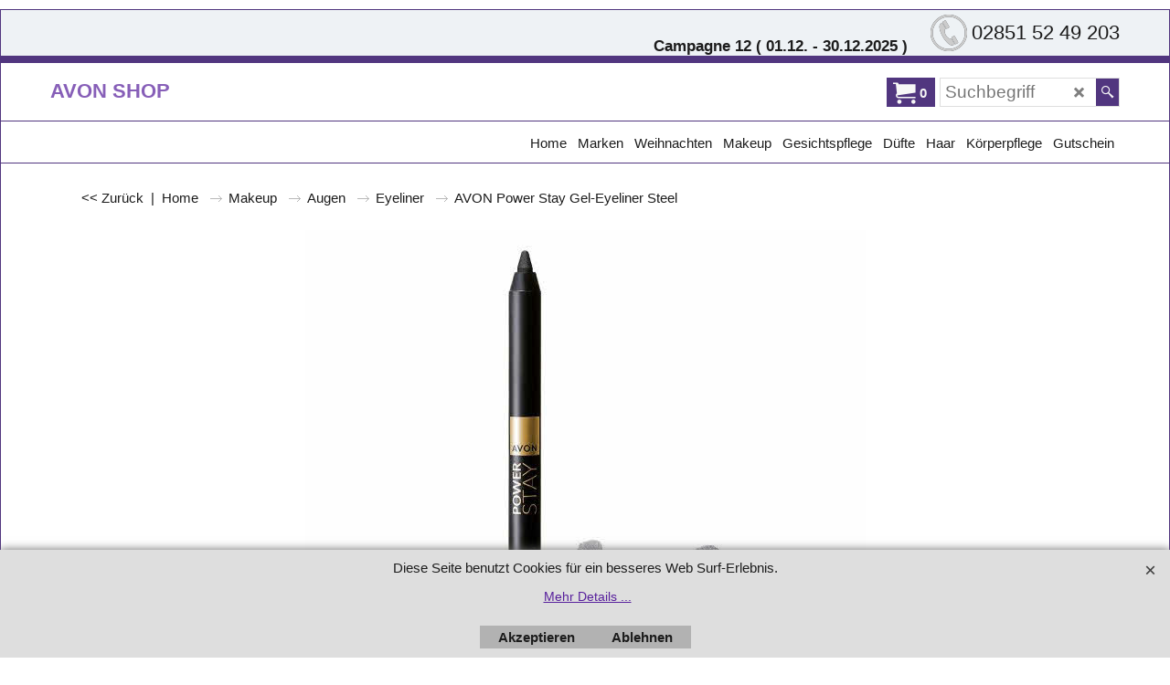

--- FILE ---
content_type: text/html
request_url: https://www.avon-beratung-terhorst.de/contents/de/d-33.html
body_size: 5814
content:
<ul class="idx2List"><li class="GC32"><a id="idx2D-2" class="idx2" href="../../index.html" title=""><span>Home </span></a></li><li class="GC32"><a id="idx2D5633238" class="idx2" href="d5633238_Unsere-Marken.html" title=""><span>Marken</span></a><ul><li class="GC34"><a id="idx2SubD5633239" class="idx2Sub" href="d5633239_AVON.html" title=""><span>AVON</span></a></li><li class="GC34"><a id="idx2SubD5633233" class="idx2Sub" href="d5633233_Habibi-Plush---Waermetiere.html" title=""><img src="../media/trans.gif" data-echo="../media/k_habibi.jpg" id="ID5633233" name="ID5633233" border="0" alt="" title="" width="370" height="247" /><span>Habibi Plush</span></a></li><li class="GC34"><a id="idx2SubD5633242" class="idx2Sub" href="d5633242_yverum.html" title=""><img src="../media/trans.gif" data-echo="../media/yverum.png" id="ID5633242" name="ID5633242" border="0" alt="" title="" width="180" height="185" /><span>yverum</span></a></li></ul></li><li class="GC32"><a id="idx2D5633208" class="idx2" href="d5633208_AVON-Weihnachtsmarkt.html" title=""><span>Weihnachten</span></a><ul><li class="GC34"><a id="idx2SubD5635301" class="idx2Sub" href="d5635301_Geschenke-unter-5€.html" title=""><span>Geschenke bis 5€</span></a></li><li class="GC34"><a id="idx2SubD5635302" class="idx2Sub" href="d5635302_Geschenke-unter-10€.html" title=""><span>Geschenke unter 10€</span></a></li><li class="GC34"><a id="idx2SubD5633209" class="idx2Sub" href="d5633209_Geschenke_für_Sie.html" title=""><span>Geschenke für Sie</span></a></li><li class="GC34"><a id="idx2SubD5633210" class="idx2Sub" href="d5633210_Geschenke_für_Ihn.html" title=""><span>Geschenke für Ihn</span></a></li></ul></li><li class="GC32"><a id="idx2D20" class="idx2" href="d20_AVON_makeup-produkte.html" title=""><span>Makeup</span></a><ul><li class="GC34"><a id="idx2SubD54094" class="idx2Sub" href="d54094_AVON_Augen-MakeUp.html" title=""><img src="../media/trans.gif" data-echo="../media/augen_4.jpg" id="ID54094" name="ID54094" border="0" alt="" title="" width="284" height="220" /><span>Augen</span></a><ul><li class="GC34"><a id="idx2SubD5633178" class="idx2Sub" href="d5633178_Mascara.html" title=""><span>Mascara</span></a></li><li class="GC34"><a id="idx2SubD5633179" class="idx2Sub" href="d5633179_Lidschatten.html" title=""><span>Lidschatten</span></a></li><li class="GC34"><a id="idx2SubD5633180" class="idx2Sub" href="d5633180_Eyeliner.html" title=""><span>Eyeliner</span></a></li><li class="GC34"><a id="idx2SubD5633181" class="idx2Sub" href="d5633181_Brauen.html" title=""><span>Brauen</span></a></li></ul></li><li class="GC34"><a id="idx2SubD54093" class="idx2Sub" href="d54093_AVON_alles_fuer_Ihre_Lippen.html" title=""><img src="../media/trans.gif" data-echo="../media/make-up.jpg" id="ID54093" name="ID54093" border="0" alt="" title="" width="300" height="300" /><span>Lippen</span></a><ul><li class="GC34"><a id="idx2SubD5633182" class="idx2Sub" href="d5633182_Lippenstift.html" title=""><img src="../media/trans.gif" data-echo="../media/k_lipstick.jpg" id="ID5633182" name="ID5633182" border="0" alt="" title="" width="370" height="77" /><span>Lippenstift</span></a></li><li class="GC34"><a id="idx2SubD5633183" class="idx2Sub" href="d5633183_Lippgloss.html" title=""><span>Lippgloss</span></a></li><li class="GC34"><a id="idx2SubD5633184" class="idx2Sub" href="d5633184_Konturenstift.html" title=""><span>Konturenstift</span></a></li><li class="GC34"><a id="idx2SubD5633185" class="idx2Sub" href="d5633185_Lippenpflege.html" title=""><span>Lippenpflege</span></a></li><li class="GC34"><a id="idx2SubD5635381" class="idx2Sub" href="d5635381_Seite-856.html" title=""><span>Hydramatic Lippenstift</span></a></li><li class="GC34"><a id="idx2SubD5635404" class="idx2Sub" href="d5635404_Power-Stay-Lippenstift.html" title=""><span>Power Stay Lippenstift</span></a></li></ul></li><li class="GC34"><a id="idx2SubD54096" class="idx2Sub" href="d54096_AVON_Naegel.html" title=""><img src="../media/trans.gif" data-echo="../media/k_nails.jpg" id="ID54096" name="ID54096" border="0" alt="" title="" width="370" height="233" /><span>Nägel</span></a></li><li class="GC34"><a id="idx2SubD54095" class="idx2Sub" href="d54095.html" title=""><img src="../media/trans.gif" data-echo="../media/teint.jpg" id="ID54095" name="ID54095" border="0" alt="" title="" width="80" height="80" /><span>Teint</span></a><ul><li class="GC34"><a id="idx2SubD5633187" class="idx2Sub" href="d5633187_Foundation.html" title=""><span>Foundation</span></a></li><li class="GC34"><a id="idx2SubD5633188" class="idx2Sub" href="d5633188_Puder.html" title=""><span>Puder</span></a></li><li class="GC34"><a id="idx2SubD5633189" class="idx2Sub" href="d5633189_Concealer.html" title=""><span>Concealer</span></a></li><li class="GC34"><a id="idx2SubD5633190" class="idx2Sub" href="d5633190_Rouge.html" title=""><span>Rouge</span></a></li></ul></li><li class="GC34"><a id="idx2SubD54097" class="idx2Sub" href="d54097.html" title=""><span>Beauty Tools</span></a></li><li class="GC34"><a id="idx2SubD5633154" class="idx2Sub" href="d5633154_Marken.html" title=""><span>Marken</span></a><ul><li class="GC34"><a id="idx2SubD54388" class="idx2Sub" href="d54388_Color_Trend.html" title=""><span>Color Trend</span></a></li><li class="GC34"><a id="idx2SubD54394" class="idx2Sub" href="d54394_LUXE.html" title=""><span>LUXE</span></a></li><li class="GC34"><a id="idx2SubD54393" class="idx2Sub" href="d54393_ideal_flawless.html" title=""><span>ideal flawless</span></a></li><li class="GC34"><a id="idx2SubD54392" class="idx2Sub" href="d54392_GLOW.html" title=""><span>GLOW</span></a></li><li class="GC34"><a id="idx2SubD54395" class="idx2Sub" href="d54395_nail_experts.html" title=""><span>nail experts</span></a></li><li class="GC34"><a id="idx2SubD5635321" class="idx2Sub" href="d5635321_Power-Stay.html" title=""><span>Power Stay</span></a></li><li class="GC34"><a id="idx2SubD54401" class="idx2Sub" href="d54401_AVON_SuperShock.html" title=""><span>super shock</span></a></li></ul></li><li class="GC34"><a id="idx2SubD54285" class="idx2Sub" href="d54285_Gutschein.html" title=""><span>Gutschein</span></a></li></ul></li><li class="GC32"><a id="idx2D5633155" class="idx2" href="d5633155_Hautpflege.html" title=""><span>Gesichtspflege</span></a><ul><li class="GC34"><a id="idx2SubD5633159" class="idx2Sub" href="d5633159_Kategorien.html" title=""><span>Kategorien</span></a><ul><li class="GC34"><a id="idx2SubD5633156" class="idx2Sub" href="d5633156_Tagescreme.html" title=""><span>Tagescreme</span></a></li><li class="GC34"><a id="idx2SubD5633157" class="idx2Sub" href="d5633157_Reinigung.html" title=""><img src="../media/trans.gif" data-echo="../media/nutra-clean.jpg" id="ID5633157" name="ID5633157" border="0" alt="" title="" width="335" height="227" /><span>Reinigung</span></a></li><li class="GC34"><a id="idx2SubD54071" class="idx2Sub" href="d54071_AVON_ANEW_Reversalist_40+.html" title=""><img src="../media/trans.gif" data-echo="../media/k_reversalist_neu_.jpg" id="ID54071" name="ID54071" border="0" alt="" title="" width="370" height="278" /><span>Anew Reversalist 40+</span></a></li><li class="GC34"><a id="idx2SubD5635339" class="idx2Sub" href="d5635339_AVON-ANEW-Sensitive_.html" title=""><span>ANEW Sensitive+</span></a></li><li class="GC34"><a id="idx2SubD54202" class="idx2Sub" href="d54202_AVON_Anew_Ultimate.html" title=""><img src="../media/trans.gif" data-echo="../media/k_ultimate_.jpg" id="ID54202" name="ID54202" border="0" alt="" title="" width="370" height="278" /><span>Anew Ultimate 50+</span></a></li><li class="GC34"><a id="idx2SubD54080" class="idx2Sub" href="d54080_AVON_ANEW_Platinum_60.html" title=""><img src="../media/trans.gif" data-echo="../media/platinum1.jpg" id="ID54080" name="ID54080" border="0" alt="" title="" width="335" height="227" /><span>Anew Platinum 60+</span></a></li><li class="GC34"><a id="idx2SubD54072" class="idx2Sub" href="d54072_AVON_ANEW_Clinical.html" title=""><img src="../media/trans.gif" data-echo="../media/k_clinical_neu_.jpg" id="ID54072" name="ID54072" border="0" alt="" title="" width="370" height="193" /><span>Anew Clinical</span></a></li><li class="GC34"><a id="idx2SubD54436" class="idx2Sub" href="d54436_AVON_ANEW_CLEAN.html" title=""><img src="../media/trans.gif" data-echo="../media/k_anew_clean_.jpg" id="ID54436" name="ID54436" border="0" alt="" title="" width="370" height="245" /><span>Anew Clean</span></a></li><li class="GC34"><a id="idx2SubD5635416" class="idx2Sub" href="d5635416_AVON-SK!N.html" title=""><span>AVON SK!N</span></a></li><li class="GC34"><a id="idx2SubD5633161" class="idx2Sub" href="d5633161_Nachtcreme.html" title=""><span>Nachtcreme</span></a></li><li class="GC34"><a id="idx2SubD54335" class="idx2Sub" href="d54335_Augenpflege.html" title=""><span>Augencreme</span></a></li><li class="GC34"><a id="idx2SubD54340" class="idx2Sub" href="d54340_Anti-Aging.html" title=""><span>Anti-Aging</span></a></li><li class="GC34"><a id="idx2SubD5633163" class="idx2Sub" href="d5633163_Problem_Haut.html" title=""><img src="../media/trans.gif" data-echo="../media/k_clearskin11_.jpg" id="ID5633163" name="ID5633163" border="0" alt="" title="" width="370" height="127" /><span>Problem Haut</span></a></li><li class="GC34"><a id="idx2SubD5633162" class="idx2Sub" href="d5633162_Feuchtigkeitspflege_und_Cremes.html" title=""><span>Feuchtigkeitspflege und Cremes</span></a></li><li class="GC34"><a id="idx2SubD5633196" class="idx2Sub" href="d5633196_Masken___Peeling.html" title=""><span>Masken &amp; Peeling</span></a></li><li class="GC34"><a id="idx2SubD5635328" class="idx2Sub" href="d5635328_Gesichtspflege-Sets.html" title=""><span>Gesichtspflege Sets</span></a></li></ul></li><li class="GC34"><a id="idx2SubD5633158" class="idx2Sub" href="d5633158_Marken.html" title=""><span>Marken</span></a><ul><li class="GC34"><a id="idx2SubD54378" class="idx2Sub" href="d54378_ANEW.html" title=""><span>ANEW</span></a></li><li class="GC34"><a id="idx2SubD5633252" class="idx2Sub" href="d5633252_AVON-Care.html" title=""><span>AVON Care</span></a></li><li class="GC34"><a id="idx2SubD54382" class="idx2Sub" href="d54382_clearskin.html" title=""><span>clearskin</span></a><ul><li class="GC34"><a id="idx2SubD54383" class="idx2Sub" href="d54383_blackhead_clearing.html" title=""><span>blackhead clearing</span></a></li><li class="GC34"><a id="idx2SubD54384" class="idx2Sub" href="d54384_Seite_572.html" title=""><span>blemish clearing</span></a></li><li class="GC34"><a id="idx2SubD54386" class="idx2Sub" href="d54386_pore_penetrating.html" title=""><span>pore shine control</span></a></li></ul></li><li class="GC34"><a id="idx2SubD54415" class="idx2Sub" href="d54415_avon_nutra_effects.html" title=""><span>nutra effects</span></a><ul><li class="GC34"><a id="idx2SubD5633218" class="idx2Sub" href="d5633218_avon_nutra_effect_ageless_55.html" title=""><span>ageless 55+</span></a></li><li class="GC34"><a id="idx2SubD54422" class="idx2Sub" href="d54422_AVON__nutra_effects_Balance.html" title=""><span>balance /  matte</span></a></li><li class="GC34"><a id="idx2SubD54421" class="idx2Sub" href="d54421_AVON_nutra_effects_HYDRATION.html" title=""><span>hydration</span></a></li><li class="GC34"><a id="idx2SubD54423" class="idx2Sub" href="d54423_radiance.html" title=""><span>radiance</span></a></li><li class="GC34"><a id="idx2SubD5635298" class="idx2Sub" href="d5635298_soothe.html" title=""><span>soothe</span></a></li></ul></li><li class="GC34"><a id="idx2SubD5635326" class="idx2Sub" href="d5635326_planet-spa.html" title=""><span>planet spa</span></a></li></ul></li><li class="GC34"><a id="idx2SubD5635305" class="idx2Sub" href="d5635305_Gutschein.html" title=""><span>Gutschein</span></a></li></ul></li><li class="GC32"><a id="idx2D54278" class="idx2" href="d54278_AVON_Duefte.html" title=""><span>Düfte</span></a><ul><li class="GC34"><a id="idx2SubD23" class="idx2Sub" href="d23_AVON_Damenduft.html" title=""><span>Düfte für Sie</span></a><ul><li class="GC34"><a id="idx2SubD54329" class="idx2Sub" href="d54329.html" title=""><span>Düfte für Sie</span></a></li><li class="GC34"><a id="idx2SubD54330" class="idx2Sub" href="d54330_Koerperlotion__Cremes.html" title=""><span>Körperlotion / Cremes</span></a></li><li class="GC34"><a id="idx2SubD54438" class="idx2Sub" href="d54438_Set_Angebote.html" title=""><span>Sets</span></a></li><li class="GC34"><a id="idx2SubD54432" class="idx2Sub" href="d54432_Taschenspray___Duftroller.html" title=""><span>Taschenspray</span></a></li><li class="GC34"><a id="idx2SubD5635408" class="idx2Sub" href="d5635408_Marken.html" title=""><span>Marken</span></a><ul><li class="GC34"><a id="idx2SubD54445" class="idx2Sub" href="d54445_ATTRACTION_für_Sie_.html" title=""><span>Attraction für Sie </span></a></li><li class="GC34"><a id="idx2SubD72" class="idx2Sub" href="d72.html" title=""><span>Célébre</span></a></li><li class="GC34"><a id="idx2SubD54326" class="idx2Sub" href="d54326_Cherish.html" title=""><span>Cherish</span></a></li><li class="GC34"><a id="idx2SubD5633234" class="idx2Sub" href="d5633234_Eve-Duet.html" title=""><span>Eve</span></a></li><li class="GC34"><a id="idx2SubD76" class="idx2Sub" href="d76.html" title=""><span>Far Away</span></a></li><li class="GC34"><a id="idx2SubD79" class="idx2Sub" href="d79.html" title=""><span>Incandessence</span></a></li><li class="GC34"><a id="idx2SubD5633211" class="idx2Sub" href="d5633211_AVON_Imari_Elixir.html" title=""><span>Imari</span></a></li><li class="GC34"><a id="idx2SubD80" class="idx2Sub" href="d80.html" title=""><span>Little Black Dress</span></a></li><li class="GC34"><a id="idx2SubD5635385" class="idx2Sub" href="d5635385_Love-u.html" title=""><span>Love u</span></a></li><li class="GC34"><a id="idx2SubD54295" class="idx2Sub" href="d54295_AVON_LUCK_for_Her.html" title=""><span>LUCK for Her</span></a></li><li class="GC34"><a id="idx2SubD83" class="idx2Sub" href="d83.html" title=""><span>Perceive </span></a></li><li class="GC34"><a id="idx2SubD5635413" class="idx2Sub" href="d5635413_Perfect-Nonsense.html" title=""><span>Perfect Nonsense</span></a></li><li class="GC34"><a id="idx2SubD84" class="idx2Sub" href="d84.html" title=""><span>Pur Blanca</span></a></li><li class="GC34"><a id="idx2SubD5635351" class="idx2Sub" href="d5635351_Rare.html" title=""><span>Rare</span></a></li><li class="GC34"><a id="idx2SubD54303" class="idx2Sub" href="d54303_AVON_today_tomorrow_always.html" title=""><span>today tomorrow always</span></a></li></ul></li></ul></li><li class="GC34"><a id="idx2SubD54374" class="idx2Sub" href="d54374_Duft_Men.html" title=""><span>Düfte für Ihn</span></a><ul><li class="GC34"><a id="idx2SubD5635407" class="idx2Sub" href="d5635407_Duefte-fuer-Maenner.html" title=""><span>Düfte für Ihn</span></a></li><li class="GC34"><a id="idx2SubD54448" class="idx2Sub" href="d54448_Sets.html" title=""><span>Sets</span></a></li><li class="GC34"><a id="idx2SubD5635372" class="idx2Sub" href="d5635372_Men-Pflege.html" title=""><span>Men Pflege</span></a></li><li class="GC34"><a id="idx2SubD5635405" class="idx2Sub" href="d5635405_Marken.html" title=""><span>Marken</span></a><ul><li class="GC34"><a id="idx2SubD5633201" class="idx2Sub" href="d5633201_Aspire.html" title=""><span>Aspire</span></a></li><li class="GC34"><a id="idx2SubD54446" class="idx2Sub" href="d54446_Attraction__für_Ihn.html" title=""><span>Attraction für Ihn</span></a></li><li class="GC34"><a id="idx2SubD54149" class="idx2Sub" href="d54149_Black_Suede.html" title=""><span>Black Suede</span></a></li><li class="GC34"><a id="idx2SubD54232" class="idx2Sub" href="d54232_AVON_ELITE_GENTLEMAN.html" title=""><span>Elite Gentleman</span></a></li><li class="GC34"><a id="idx2SubD54153" class="idx2Sub" href="d54153_Fullspeed.html" title=""><span>Full Speed</span></a></li><li class="GC34"><a id="idx2SubD54235" class="idx2Sub" href="d54235_AVON_Individual_Blue_Free.html" title=""><span>Individual Blue </span></a></li><li class="GC34"><a id="idx2SubD54296" class="idx2Sub" href="d54296_AVON_LUCK_for_Him.html" title=""><span>LUCK for Him</span></a></li><li class="GC34"><a id="idx2SubD54156" class="idx2Sub" href="d54156_Musk_for_Men.html" title=""><span>Musk for Men</span></a></li><li class="GC34"><a id="idx2SubD54160" class="idx2Sub" href="d54160_Perceive_for_Him.html" title=""><span>Perceive for Him</span></a></li><li class="GC34"><a id="idx2SubD5633250" class="idx2Sub" href="d5633250_AVON-SEGNO.html" title=""><span>SEGNO</span></a></li><li class="GC34"><a id="idx2SubD54063" class="idx2Sub" href="d54063_AVON_tomorrow_for_Him.html" title=""><span>tomorrow for Him</span></a></li><li class="GC34"><a id="idx2SubD5635279" class="idx2Sub" href="d5635279_Wild-Country.html" title=""><span>Wild Country</span></a></li></ul></li></ul></li></ul></li><li class="GC32"><a id="idx2D5633173" class="idx2" href="d5633173_Haar.html" title=""><span>Haar</span></a><ul><li class="GC34"><a id="idx2SubD5633192" class="idx2Sub" href="d5633192_Kategorien.html" title=""><span>Haarpflege</span></a><ul><li class="GC34"><a id="idx2SubD51" class="idx2Sub" href="d51_AVON_ADVANCE_TECHNIQUES_Buersten__Kaemme.html" title=""><span>Bürsten + Kämme</span></a></li><li class="GC34"><a id="idx2SubD54352" class="idx2Sub" href="d54352_Shampoo___Conditioner.html" title=""><span>Shampoo &amp; Conditioner</span></a></li><li class="GC34"><a id="idx2SubD59" class="idx2Sub" href="d59_AVON_Keep_Clear_gegen_Schuppen.html" title=""><span>Anti-Schuppen</span></a></li><li class="GC34"><a id="idx2SubD5635375" class="idx2Sub" href="d5635375_fettiges-Haar.html" title=""><span>fettiges Haar</span></a></li><li class="GC34"><a id="idx2SubD54354" class="idx2Sub" href="d54354_Feuchtigkeit.html" title=""><span>Feuchtigkeit</span></a></li><li class="GC34"><a id="idx2SubD54353" class="idx2Sub" href="d54353_Glanz.html" title=""><span>Glanz</span></a></li><li class="GC34"><a id="idx2SubD5635335" class="idx2Sub" href="d5635335_Haarausfall.html" title=""><span>Haarausfall</span></a></li><li class="GC34"><a id="idx2SubD54356" class="idx2Sub" href="d54356_Intensive_Pflege.html" title=""><span>Intensive Pflege</span></a></li><li class="GC34"><a id="idx2SubD60" class="idx2Sub" href="d60_AVON_ADVANCE_TECHNIQUES_Styling.html" title=""><span>Styling</span></a></li><li class="GC34"><a id="idx2SubD5635337" class="idx2Sub" href="d5635337_Seite-840.html" title=""><span>trockenes Haar</span></a></li><li class="GC34"><a id="idx2SubD5635363" class="idx2Sub" href="d5635363_AVON-Advance-Techniques-Loss-Control.html" title=""><span>Loss Control - gegen Haarausfall</span></a></li></ul></li><li class="GC34"><a id="idx2SubD5633193" class="idx2Sub" href="d5633193_Marken.html" title=""><span>Marken</span></a><ul><li class="GC34"><a id="idx2SubD54362" class="idx2Sub" href="d54362_Advance-Techniques.html" title=""><span>Advance Techniques</span></a><ul><li class="GC34"><a id="idx2SubD54204" class="idx2Sub" href="d54204_AVON_Haarpflege_mit_Arganoel.html" title=""><span>Absolute Nourishment</span></a></li><li class="GC34"><a id="idx2SubD54363" class="idx2Sub" href="d54363_anti-dandruff.html" title=""><span>anti-dandruff</span></a></li><li class="GC34"><a id="idx2SubD5635374" class="idx2Sub" href="d5635374_Deeply-Purifying.html" title=""><span>Deeply Purifying</span></a></li><li class="GC34"><a id="idx2SubD54367" class="idx2Sub" href="d54367_instant_repair_7.html" title=""><span>Reconstruction</span></a></li><li class="GC34"><a id="idx2SubD54371" class="idx2Sub" href="d54371_styling.html" title=""><span>styling</span></a></li><li class="GC34"><a id="idx2SubD54373" class="idx2Sub" href="d54373_Seite_561.html" title=""><span>ultimate volume</span></a></li><li class="GC34"><a id="idx2SubD5633232" class="idx2Sub" href="d5633232_gegen-Haarausfall.html" title=""><span>gegen Haarausfall</span></a></li><li class="GC34"><a id="idx2SubD5635294" class="idx2Sub" href="d5635294_AVON-Ultra-Shine.html" title=""><span>Ultimate Shine</span></a></li><li class="GC34"><a id="idx2SubD5635330" class="idx2Sub" href="d5635330_Fablous-Curls.html" title=""><span>Fablous Curls</span></a></li></ul></li><li class="GC34"><a id="idx2SubD5635379" class="idx2Sub" href="d5635379_AVON-care-Haarpflege.html" title=""><span>AVON care Haarpflege</span></a></li></ul></li><li class="GC34"><a id="idx2SubD5635304" class="idx2Sub" href="d5635304_Gutschein.html" title=""><span>Gutschein</span></a></li></ul></li><li class="GC32"><a id="idx2D5633164" class="idx2" href="d5633164_Bad___Körper.html" title=""><span>Körperpflege</span></a><ul><li class="GC34"><a id="idx2SubD5635409" class="idx2Sub" href="d5635409_Pflege.html" title=""><span>Pflege</span></a><ul><li class="GC34"><a id="idx2SubD5635410" class="idx2Sub" href="d5635410_Lotion.html" title=""><span>Lotion</span></a></li><li class="GC34"><a id="idx2SubD5635412" class="idx2Sub" href="d5635412_Koerperspray.html" title=""><span>Körperspray</span></a></li><li class="GC34"><a id="idx2SubD54399" class="idx2Sub" href="d54399_Intimpflege.html" title=""><span>Intimpflege</span></a></li></ul></li><li class="GC34"><a id="idx2SubD5633171" class="idx2Sub" href="d5633171_Haarentfernung.html" title=""><span>Haarentfernung</span></a></li><li class="GC34"><a id="idx2SubD5635411" class="idx2Sub" href="d5635411_Reinigung.html" title=""><span>Reinigung</span></a><ul><li class="GC34"><a id="idx2SubD54344" class="idx2Sub" href="d54344_Peeling.html" title=""><span>Peeling</span></a></li><li class="GC34"><a id="idx2SubD31" class="idx2Sub" href="d31_Senses.html" title=""><span>Duschgel/Seife</span></a><ul><li class="GC34"><a id="idx2SubD64475" class="idx2Sub" href="d64475_Schafsmilchseife.html" title=""><span>Schafmilchseife</span></a></li></ul></li></ul></li><li class="GC34"><a id="idx2SubD35" class="idx2Sub" href="d35_AVON_Deoroller.html" title=""><span>Deodorants</span></a></li><li class="GC34"><a id="idx2SubD54292" class="idx2Sub" href="d54292_Hand.html" title=""><span>Handcreme / Handlotion</span></a></li><li class="GC34"><a id="idx2SubD32" class="idx2Sub" href="d32_AVON_Kids.html" title=""><span>Kids</span></a></li><li class="GC34"><a id="idx2SubD36" class="idx2Sub" href="d36.html" title=""><img src="../media/trans.gif" data-echo="../media/k_BB2020.jpg" id="ID36" name="ID36" border="0" alt="" title="" width="1080" height="1080" /><span>Baden / Duschen</span></a></li><li class="GC34"><a id="idx2SubD54294" class="idx2Sub" href="d54294_Fusspflege.html" title=""><span>Fußpflege</span></a></li><li class="GC34"><a id="idx2SubD5633170" class="idx2Sub" href="d5633170_Gesichtsmasken.html" title=""><span>Gesichtsmasken</span></a></li><li class="GC34"><a id="idx2SubD54357" class="idx2Sub" href="d54357_men-kids.html" title=""><span>Men</span></a></li><li class="GC34"><a id="idx2SubD5635310" class="idx2Sub" href="d5635310_Pflegeset.html" title=""><span>Pflegeset</span></a></li><li class="GC34"><a id="idx2SubD22" class="idx2Sub" href="d22_AVON_sun.html" title=""><img src="../media/trans.gif" data-echo="../media/sun_.png" id="ID22" name="ID22" border="0" alt="" title="" width="300" height="300" /><span>Sonnenschutz</span></a></li><li class="GC34"><a id="idx2SubD5633172" class="idx2Sub" href="d5633172_Marken.html" title=""><span>Marken</span></a><ul><li class="GC34"><a id="idx2SubD54381" class="idx2Sub" href="d54381_Bubble_Bath.html" title=""><span>Bubble Bath</span></a></li><li class="GC34"><a id="idx2SubD54380" class="idx2Sub" href="d54380_care.html" title=""><img src="../media/trans.gif" data-echo="../media/care_1.png" id="ID54380" name="ID54380" border="0" alt="" title="" width="300" height="300" /><span>care</span></a><ul><li class="GC34"><a id="idx2SubD54405" class="idx2Sub" href="d54405_Aloe_Vera.html" title=""><img src="../media/trans.gif" data-echo="../media/care_aloe.jpg" id="ID54405" name="ID54405" border="0" alt="" title="" width="250" height="250" /><span>Aloe Vera</span></a></li><li class="GC34"><a id="idx2SubD5635291" class="idx2Sub" href="d5635291_Avocado.html" title=""><span>Avocado</span></a></li><li class="GC34"><a id="idx2SubD5635377" class="idx2Sub" href="d5635377_Berry-Fusion.html" title=""><span>Berry Fusion</span></a></li><li class="GC34"><a id="idx2SubD5635406" class="idx2Sub" href="d5635406_care-Cherry.html" title=""><span>care Cherry</span></a></li><li class="GC34"><a id="idx2SubD5635396" class="idx2Sub" href="d5635396_Daily-Hydration-Watermelon.html" title=""><span>Daily Hydration Watermelon</span></a></li><li class="GC34"><a id="idx2SubD5635320" class="idx2Sub" href="d5635320_Even-Tone-.html" title=""><span>Even Tone </span></a></li><li class="GC34"><a id="idx2SubD5635325" class="idx2Sub" href="d5635325_Granatapfel.html" title=""><span>Granatapfel</span></a></li><li class="GC34"><a id="idx2SubD5633219" class="idx2Sub" href="d5633219_Gruener-Tee.html" title=""><span>Grüner Tee</span></a></li><li class="GC34"><a id="idx2SubD5635281" class="idx2Sub" href="d5635281_care-essential-moisture.html" title=""><span>essential moisture</span></a></li><li class="GC34"><a id="idx2SubD54409" class="idx2Sub" href="d54409_Kakaobutter___Vitamin_E.html" title=""><span>Kakaobutter &amp; Vitamin E</span></a></li><li class="GC34"><a id="idx2SubD5635418" class="idx2Sub" href="d5635418_Kakao-_-Vanille.html" title=""><span>Kakao &amp; Vanille</span></a></li><li class="GC34"><a id="idx2SubD5635314" class="idx2Sub" href="d5635314_Macadamia-OEl.html" title=""><span>Macadamia-Öl</span></a></li><li class="GC34"><a id="idx2SubD5633245" class="idx2Sub" href="d5633245_restoring-moisture.html" title=""><span>restoring moisture</span></a></li><li class="GC34"><a id="idx2SubD5635319" class="idx2Sub" href="d5635319_skin-defence.html" title=""><span>skin defence</span></a></li><li class="GC34"><a id="idx2SubD5635331" class="idx2Sub" href="d5635331_Recovery-SOS.html" title=""><span>Recovery SOS</span></a></li><li class="GC34"><a id="idx2SubD5635334" class="idx2Sub" href="d5635334_Gesichtsspflege.html" title=""><span>Gesichtsspflege</span></a></li></ul></li><li class="GC34"><a id="idx2SubD5633258" class="idx2Sub" href="d5633258_AVON-Encanto.html" title=""><span>AVON Encanto</span></a><ul><li class="GC34"><a id="idx2SubD5635290" class="idx2Sub" href="d5635290_AVON-Encanto-Alluring.html" title=""><span>AVON Encanto Alluring</span></a></li><li class="GC34"><a id="idx2SubD5635293" class="idx2Sub" href="d5635293_AVON-Encanto-Charming.html" title=""><span>AVON Encanto Charming</span></a></li><li class="GC34"><a id="idx2SubD5633259" class="idx2Sub" href="d5633259_AVON-Encanto-Fascinating.html" title=""><img src="../media/trans.gif" data-echo="../media/k_50070.jpg" id="ID5633259" name="ID5633259" border="0" alt="" title="" width="370" height="370" /><span>AVON Encanto Fascinating</span></a></li><li class="GC34"><a id="idx2SubD5635376" class="idx2Sub" href="d5635376_AVON-Encanto-Glamorous.html" title=""><span>AVON Encanto Glamorous</span></a></li><li class="GC34"><a id="idx2SubD5635324" class="idx2Sub" href="d5635324_AVON-Encanto-Gorgeous.html" title=""><span>AVON Encanto Gorgeous</span></a></li><li class="GC34"><a id="idx2SubD5633260" class="idx2Sub" href="d5633260_AVON-Encanto-Irresistible.html" title=""><img src="../media/trans.gif" data-echo="../media/k_50039.jpg" id="ID5633260" name="ID5633260" border="0" alt="" title="" width="370" height="370" /><span>AVON Encanto Irresistible</span></a></li><li class="GC34"><a id="idx2SubD5635300" class="idx2Sub" href="d5635300_AVON-Encanto-Intense.html" title=""><span>AVON Encanto Intense</span></a></li><li class="GC34"><a id="idx2SubD5635323" class="idx2Sub" href="d5635323_AVON-Encanto-Inspring.html" title=""><span>AVON Encanto Inspring</span></a></li></ul></li><li class="GC34"><a id="idx2SubD54390" class="idx2Sub" href="d54390_Foot_Works.html" title=""><span>Foot Works</span></a></li><li class="GC34"><a id="idx2SubD54375" class="idx2Sub" href="d54375_naturals.html" title=""><span>naturals</span></a><ul><li class="GC34"><a id="idx2SubD54376" class="idx2Sub" href="d54376_body.html" title=""><span>body</span></a></li><li class="GC34"><a id="idx2SubD54398" class="idx2Sub" href="d54398_kids.html" title=""><span>kids</span></a></li></ul></li><li class="GC34"><a id="idx2SubD5633205" class="idx2Sub" href="d5633205_nutra_effects.html" title=""><span>nutra effects</span></a></li><li class="GC34"><a id="idx2SubD54414" class="idx2Sub" href="d54414_on_duty.html" title=""><span>on duty</span></a></li><li class="GC34"><a id="idx2SubD37" class="idx2Sub" href="d37_Skin_So_Soft.html" title=""><span>skin so soft</span></a><ul><li class="GC34"><a id="idx2SubD40" class="idx2Sub" href="d40_AVON_Soft_und_Fresh.html" title=""><span>original</span></a></li><li class="GC34"><a id="idx2SubD45" class="idx2Sub" href="d45_AVON_SKIN_SO_SOFT_Soft__Smooth.html" title=""><span>soft &amp; smooth</span></a></li></ul></li><li class="GC34"><a id="idx2SubD54400" class="idx2Sub" href="d54400_simpley_delicate.html" title=""><span>simpley delicate</span></a></li><li class="GC34"><a id="idx2SubD54416" class="idx2Sub" href="d54416_senses.html" title=""><span>senses</span></a><ul><li class="GC34"><a id="idx2SubD54417" class="idx2Sub" href="d54417_Duschgel.html" title=""><span>Duschgel</span></a></li><li class="GC34"><a id="idx2SubD54418" class="idx2Sub" href="d54418_Flüssigseife.html" title=""><span>Handseife</span></a></li><li class="GC34"><a id="idx2SubD5635327" class="idx2Sub" href="d5635327_Schaumbad.html" title=""><span>Schaumbad</span></a></li><li class="GC34"><a id="idx2SubD5635333" class="idx2Sub" href="d5635333_Koerperspray.html" title=""><span>Körperspray</span></a></li><li class="GC34"><a id="idx2SubD5635338" class="idx2Sub" href="d5635338_AVON-senses-Essence.html" title=""><span>Essence</span></a></li></ul></li><li class="GC34"><a id="idx2SubD54412" class="idx2Sub" href="d54412_sun__.html" title=""><span>AVON sun +</span></a></li><li class="GC34"><a id="idx2SubD28" class="idx2Sub" href="d28.html" title=""><span>Planet Spa</span></a><ul><li class="GC34"><a id="idx2SubD5635309" class="idx2Sub" href="d5635309_Aromatheraphy-Beauty-Sleep.html" title=""><span>Aromatheraphy</span></a></li><li class="GC34"><a id="idx2SubD5635296" class="idx2Sub" href="d5635296_Ayurveda-Ritual.html" title=""><span>Ayurveda Ritual</span></a></li><li class="GC34"><a id="idx2SubD168" class="idx2Sub" href="d168_Planet_Spa_Afrikanische_Sheabutter.html" title=""><span>Blissfully Nourishing</span></a></li><li class="GC34"><a id="idx2SubD5635329" class="idx2Sub" href="d5635329_Energise-Ritual.html" title=""><span>Energise Ritual</span></a></li><li class="GC34"><a id="idx2SubD5635343" class="idx2Sub" href="d5635343_Harmony-Ritual.html" title=""><span>Harmony Ritual</span></a></li><li class="GC34"><a id="idx2SubD144" class="idx2Sub" href="d144_AVON_Planet_Spa_Mediternes_Olivenoel.html" title=""><span>Heavenly Hydration</span></a></li><li class="GC34"><a id="idx2SubD5635273" class="idx2Sub" href="d5635273_Korean-Charcoal.html" title=""><span>Korean Charcoal</span></a></li><li class="GC34"><a id="idx2SubD5635307" class="idx2Sub" href="d5635307_Radiance-Ritual.html" title=""><span>Radiance Ritual</span></a></li><li class="GC34"><a id="idx2SubD5635373" class="idx2Sub" href="d5635373_AVON-Planet-Spa-Tranquility-Ritual-.html" title=""><span>Tranquility Ritual </span></a></li></ul></li></ul></li><li class="GC34"><a id="idx2SubD5635303" class="idx2Sub" href="d5635303_Gutschein.html" title=""><span>Gutschein</span></a></li></ul></li><li class="GC32"><a id="idx2D154" class="idx2" href="d154.html" title=""><span>Gutschein</span></a></li></ul>

--- FILE ---
content_type: text/html
request_url: https://www.avon-beratung-terhorst.de/contents/de/d-34.html
body_size: 30
content:
<ul class="idx1List"><li class="GC28"><a id="idx1D-2" class="idx1" href="../../index.html" title=""><span>Home </span></a></li></ul>

--- FILE ---
content_type: text/html
request_url: https://www.avon-beratung-terhorst.de/contents/de/conf.html?lmd=45992.416667
body_size: 3196
content:
<html> <head ><meta http-equiv="Content-Type" content="text/html; charset=utf-8">
<meta name="robots" content="noindex,nofollow,noarchive,nosnippet" />
<script type="text/javascript">
var tf=parent.tf,core=tf.core;
function coreSettings(){
if (!tf.coreLoaded||!tf.core||!tf.core.Basket){setTimeout("coreSettings()",100);return;}
core=tf.core;
core.Basket.shDisc('1','0.000','','','',-1,'');
core.Basket.tax=new core.tax();
core.BTax=core.Basket.tax;
core.STax=new core.tax();
core.BTax.init(core.shopRegion,false);
core.STax.init(core.shopRegion,false);
core.BTax.addArea('TD2','DE','19.000','MwSt.',true, 1, 0);core.STax.addArea('TD2','DE','19.000','MwSt.',true, 1, 0);
core.BTax.addArea('TD2','05','19.000','MwSt.',true, 1, 0);core.STax.addArea('TD2','05','19.000','MwSt.',true, 1, 0);
core.BTax.addArea('TD2','BE','19.000','MwSt.',true, 1, 0);core.STax.addArea('TD2','BE','19.000','MwSt.',true, 1, 0);
core.BTax.addArea('TD2','BG','19.000','MwSt.',true, 1, 0);core.STax.addArea('TD2','BG','19.000','MwSt.',true, 1, 0);
core.BTax.addArea('TD2','HR','19.000','MwSt.',true, 1, 0);core.STax.addArea('TD2','HR','19.000','MwSt.',true, 1, 0);
core.BTax.addArea('TD2','CY','19.000','MwSt.',true, 1, 0);core.STax.addArea('TD2','CY','19.000','MwSt.',true, 1, 0);
core.BTax.addArea('TD2','DK','19.000','MwSt.',true, 1, 0);core.STax.addArea('TD2','DK','19.000','MwSt.',true, 1, 0);
core.BTax.addArea('TD2','EE','19.000','MwSt.',true, 1, 0);core.STax.addArea('TD2','EE','19.000','MwSt.',true, 1, 0);
core.BTax.addArea('TD2','FI','19.000','MwSt.',true, 1, 0);core.STax.addArea('TD2','FI','19.000','MwSt.',true, 1, 0);
core.BTax.addArea('TD2','FR','19.000','MwSt.',true, 1, 0);core.STax.addArea('TD2','FR','19.000','MwSt.',true, 1, 0);
core.BTax.addArea('TD2','GR','19.000','MwSt.',true, 1, 0);core.STax.addArea('TD2','GR','19.000','MwSt.',true, 1, 0);
core.BTax.addArea('TD2','IE','19.000','MwSt.',true, 1, 0);core.STax.addArea('TD2','IE','19.000','MwSt.',true, 1, 0);
core.BTax.addArea('TD2','IM','19.000','MwSt.',true, 1, 0);core.STax.addArea('TD2','IM','19.000','MwSt.',true, 1, 0);
core.BTax.addArea('TD2','IT','19.000','MwSt.',true, 1, 0);core.STax.addArea('TD2','IT','19.000','MwSt.',true, 1, 0);
core.BTax.addArea('TD2','LV','19.000','MwSt.',true, 1, 0);core.STax.addArea('TD2','LV','19.000','MwSt.',true, 1, 0);
core.BTax.addArea('TD2','LT','19.000','MwSt.',true, 1, 0);core.STax.addArea('TD2','LT','19.000','MwSt.',true, 1, 0);
core.BTax.addArea('TD2','LU','19.000','MwSt.',true, 1, 0);core.STax.addArea('TD2','LU','19.000','MwSt.',true, 1, 0);
core.BTax.addArea('TD2','MT','19.000','MwSt.',true, 1, 0);core.STax.addArea('TD2','MT','19.000','MwSt.',true, 1, 0);
core.BTax.addArea('TD2','HU','19.000','MwSt.',true, 1, 0);core.STax.addArea('TD2','HU','19.000','MwSt.',true, 1, 0);
core.BTax.addArea('TD2','NL','19.000','MwSt.',true, 1, 0);core.STax.addArea('TD2','NL','19.000','MwSt.',true, 1, 0);
core.BTax.addArea('TD2','PL','19.000','MwSt.',true, 1, 0);core.STax.addArea('TD2','PL','19.000','MwSt.',true, 1, 0);
core.BTax.addArea('TD2','PT','19.000','MwSt.',true, 1, 0);core.STax.addArea('TD2','PT','19.000','MwSt.',true, 1, 0);
core.BTax.addArea('TD2','AT','19.000','MwSt.',true, 1, 0);core.STax.addArea('TD2','AT','19.000','MwSt.',true, 1, 0);
core.BTax.addArea('TD2','RO','19.000','MwSt.',true, 1, 0);core.STax.addArea('TD2','RO','19.000','MwSt.',true, 1, 0);
core.BTax.addArea('TD2','SI','19.000','MwSt.',true, 1, 0);core.STax.addArea('TD2','SI','19.000','MwSt.',true, 1, 0);
core.BTax.addArea('TD2','SK','19.000','MwSt.',true, 1, 0);core.STax.addArea('TD2','SK','19.000','MwSt.',true, 1, 0);
core.BTax.addArea('TD2','SE','19.000','MwSt.',true, 1, 0);core.STax.addArea('TD2','SE','19.000','MwSt.',true, 1, 0);
core.BTax.addArea('TD2','UK','19.000','MwSt.',true, 1, 0);core.STax.addArea('TD2','UK','19.000','MwSt.',true, 1, 0);
core.BTax.addArea('TD2','CZ','19.000','MwSt.',true, 1, 0);core.STax.addArea('TD2','CZ','19.000','MwSt.',true, 1, 0);
core.BTax.addArea('TD2','ES','19.000','MwSt.',true, 1, 0);core.STax.addArea('TD2','ES','19.000','MwSt.',true, 1, 0);
populateTSI();
core.confLoaded=true;
if(tf.core&&tf.updateTab&&tf.bsk)tf.updateTab();
}
coreSettings();
function populateTSI(){
if(!core)core=tf.core;
if(!core)return;
var TS=[];
TS['TD2']={inc:'inkl. MwSt ',exc:''};
core.tsI={length:0};core.tsIx={length:0};
var country_code=(core.region)?core.region:core.shopRegion;
for(var s in TS){if((core.STax&&core.STax.forRegion(s,country_code))||(core.BTax&&core.BTax.forRegion(s,country_code))){core.tsI[s]=TS[s]['inc'];core.tsI['length']++;core.tsIx[s]=TS[s]['exc'];core.tsIx['length']++;}}
var TSSH=[];
core.tsshI={length:0};core.tsshIx={length:0};
for(var s in TSSH){if(core.STax&&core.STax.forRegion(s,country_code)){core.tsshI[s]=TSSH[s]['inc'];core.tsshI['length']++;core.tsshIx[s]=TSSH[s]['exc'];core.tsshIx['length']++;}}
}
function greySettings(){
if(tf.isInSFClassic())return;
if (!tf.coreLoaded||!tf.greyLoaded||!tf.shipping||!tf.shipping.shipping||!tf.cntyListLoaded){setTimeout("greySettings()",100);return;}
core=tf.core,grey=tf.shipping;
grey.core=core;
grey.ship=new grey.shipping(grey.cnty, 1, 0.000);
tf.ship_obj=grey.ship;
grey.ship.addMeth('SM3', 'Versand Österreich',0);
grey.ship.addRegn('SM3RS3','Neue Region 1','AT,');
grey.ship.link('SM3','SM3RS3',0.000,'0',0,'',12.900,'0',0.000,0.000,'SM3,SM3RS3,0.000,0,0,,12.900,0,0.000,0.000/2254F8E5387FD71013D4C39401D9B7EF');
grey.ship.addMeth('SM4', 'Versand Deutschland',0);
grey.ship.addRegn('SM4RS1','Lokale Region','DE,');
grey.ship.link('SM4','SM4RS1',0.000,'0',0,'0.000,69.000,5.95;69.000,99999.000,0',0.000,'0',0.000,0.000,'SM4,SM4RS1,0.000,0,0,0.000,69.000,5.95;69.000,99999.000,0,0.000,0,0.000,0.000/763208D5707673E73D15511E33840652');
grey.ship.addMeth('SM5', 'Versand Niederlande',0);
grey.ship.addRegn('SM5RS1','Niederlande','NL,');
grey.ship.link('SM5','SM5RS1',0.000,'0',0,'',12.900,'0',0.000,0.000,'SM5,SM5RS1,0.000,0,0,,12.900,0,0.000,0.000/B92D8EF8967689AA72824BD82CECF3B4');
grey.ship.addMeth('SM6', 'Versand Schweiz',0);
grey.ship.addRegn('SM6RS2','Rest der Welt','CH,');
grey.ship.link('SM6','SM6RS2',0.000,'0',0,'',18.900,'0',0.000,0.000,'SM6,SM6RS2,0.000,0,0,,18.900,0,0.000,0.000/C9BDF461E86D62E18F9559843998CF5C');
grey.ship.addMeth('SM7', 'Versand Belgien',0);
grey.ship.addRegn('SM7RS3','Neue Region 1','BE,');
grey.ship.link('SM7','SM7RS3',0.000,'0',0,'',12.900,'0',0.000,0.000,'SM7,SM7RS3,0.000,0,0,,12.900,0,0.000,0.000/125D83F63EE5AFE6062267B160B895E2');
grey.ship.forAllProds={'SM1':0,'SM2':0,'SM3':1,'SM4':1,'SM5':1,'SM6':1,'SM7':1};
tf.shipping.serviceReady=true;
grey.ship.type('2', '0.000000');
}
greySettings();
function custInfo(){
var grey=tf.shipping;
var ret=[];
var values={'customer_zip':(tf.content.ship&&tf.content.ship.zip?tf.content.ship.zip.value:'')};
var FF=[
'1,Anrede,customer_extra1,3,0,0,20,1,200,0,0,1,1,1,1,1,Herr,Frau,Divers,Firma'
,'2,Vorname,customer_firstname,1,0,0,20,1,50,0,0,0,1,1,1,1,'+(values['customer_firstname']||'')+''
,'3,Nachname,customer_lastname,1,0,0,20,1,50,0,0,0,1,1,1,1,'+(values['customer_lastname']||'')+''
,'4,Geburtsdatum,customer_extra2,1,0,0,10,1,10,0,0,1,1,1,1,1,TT.MM.JJJJ'
,'5,Firmenname (nur wenn vorhanden),company_name,1,0,0,20,1,200,0,0,0,1,0,1,1,'+(values['company_name']||'')+''
,'6,Land ,customer_country,3,0,0,20,1,80,0,0,0,1,1,1,1,Deutschland,Österreich,Niederlande'
,'7,Straße,customer_street,1,0,0,20,1,70,0,0,0,1,1,1,1,'+(values['customer_street']||'')+''
,'9,Hausnummer,customer_house_number,1,0,0,20,1,70,0,0,0,1,1,1,1,'+(values['customer_house_number']||'')+''
,'10,PLZ,customer_zip,1,0,0,20,1,20,0,0,0,1,1,1,1,'+(values['customer_zip']||'')+''
,'11,Stadt,customer_city,1,0,0,20,1,80,0,0,0,1,1,1,1,'+(values['customer_city']||'')+''
,'14,Telefon,customer_phone,1,0,0,20,1,25,0,0,0,1,1,1,1,'+(values['customer_phone']||'')+''
,'16,Email,customer_email,1,0,0,20,1,200,0,0,0,1,1,1,1,'+(values['customer_email']||'')+''
,'17,Ihre Nachricht an uns,customer_notice,2,0,0,50,5,200,0,0,0,1,0,1,1,'+(values['customer_notice']||'')+''
,'18,Kunden-Nr.&#44; falls bekannt,customer_extra3,1,0,0,20,1,200,0,0,1,1,0,1,1,'+(values['customer_extra3']||'')+''
,'19,Ich bin damit einverstanden&#44; dass meine E-Mail-Adresse an Hermes (Hermes Logistik Gruppe Deutschland GmbH&#44; Essener Straße 89&#44; 22419 Hamburg) weitergegeben wird&#44; damit Hermes vor der Zustellung der Ware zum Zwecke der Abstimmung eines Liefertermins per E-M,customer_extra4,3,0,0,20,1,200,0,0,1,1,1,0,0,Bitte wählen Sie,Ja,Nein'
];
ret['Rechnungsadresse']=grey.crCGIFlds('customer', FF);
var FF=[
'0,Anrede,delivery_title,3,0,0,20,1,50,0,0,0,1,0,1,1,Herr,Frau,Firma'
,'1,Vorname,delivery_firstname,1,0,0,20,1,50,0,0,0,1,1,1,1,'+(values['delivery_firstname']||'')+''
,'2,Nachname,delivery_lastname,1,0,0,20,1,50,0,0,0,1,1,1,1,'+(values['delivery_lastname']||'')+''
,'3,Firmenname,company_name,1,0,0,20,1,200,0,0,0,1,0,1,1,'+(values['company_name']||'')+''
,'5,Straße,delivery_street,1,0,0,20,1,70,0,0,0,1,1,1,1,'+(values['delivery_street']||'')+''
,'7,Hausnummer,delivery_house_number,1,0,0,20,1,70,0,0,0,1,1,1,1,'+(values['delivery_house_number']||'')+''
,'8,PLZ,delivery_zip,1,0,0,20,1,20,0,0,0,1,1,1,1,'+(values['delivery_zip']||'')+''
,'9,Stadt,delivery_city,1,0,0,20,1,80,0,0,0,1,1,1,1,'+(values['delivery_city']||'')+''
,'12,Telefon,delivery_phone,1,0,0,20,1,25,0,0,0,1,1,1,1,'+(values['delivery_phone']||'')+''
,'13,Email,delivery_email,1,0,0,20,1,200,0,0,0,1,1,0,0,'+(values['delivery_email']||'')+''
];
ret['Versandadresse']=grey.crCGIFlds('customer', FF);
return ret;
}
var pmdataraw='<?xml version=\"1.0\" encoding=\"UTF-8\"?><data><method><service>Manuelle Zahlung</service><service_logo></service_logo><key>Pay Upfront</key><name>Vorauszahlung</name><comment></comment><comment_name></comment_name><id>0</id><fees></fees><logo></logo><currencies>EUR</currencies><country></country><priority>1</priority></method><method><service>PayPal Checkout</service><service_logo>http://www.globecharge.com/images/cards/payment_logos/paypalcheckout.gif</service_logo><key>PayPal Checkout</key><name>PayPal Checkout</name><comment>Zur sicheren Verarbeitung Ihrer Zahlung setzen wir PayPal Checkout ein. </comment><comment_name></comment_name><id>1270</id><fees></fees><logo>http://www.globecharge.com/images/cards/paypalcheckout.gif</logo><currencies>EUR</currencies><country></country><priority>2</priority><paypalclientid>Adbx3yCYSuFL80ehfXjBydR5k_SkWOj9__uletLmf4CpeFvXR6D_K4Wk4S8X2Xzs_32_WyJ5pyOj04mI</paypalclientid></method><duty_warning enabled=\"1\"></duty_warning><surchargetax enabled=\"0\"></surchargetax><provider_name enabled=\"1\"></provider_name></data>'.replace(/&/g,'&amp;');
var pmdatasig='45992.416667';
function payMethod(){
var grey=tf.shipping;
var ret=[];
return ret;
}
var sfPaypalCheckoutData={payLater:1,productElementsEnabled:1,basketElementsEnabled:1,buttonColor:'blue'};
tf.conf=this.window;
tf.confLoaded='de';
</script></head><body></body>
</html>
<!--$Revision: 46272 $
$HeadURL: svn://localhost/ShopFactory/branches/V14_60/bin/Common%20Files/parseLang/conf.html $ -->

--- FILE ---
content_type: text/javascript
request_url: https://www.avon-beratung-terhorst.de/contents/de/contactus_address.js?lmd=45992.416667
body_size: 465
content:
var addressFormatHTML='<ul><li class="GC22 AddressformatTitle">AVON SHOP</li><li class="GC4">Susanne Terhorst</li><li class="GC4">Hauptstr. 26</li><li class="GC4">46459&nbsp;Rees</li><li class="GC4">Deutschland</li><li class="GC4"><span>Telefon:</span> +49 (0) 2851 5249203</li><li class="GC4"><span>Telefax:</span> +49 (0) 2851 925896</li><li class="GC4"><a href="mailto:kontakt@avon-beratung-terhorst.de">kontakt@avon-beratung-terhorst.de</a></li><li class="GC4">USt-ID-Nr.&nbsp;DE247209343</li><li class="GC4">http://www.avon-beratung-terhorst.de</li></ul>';

--- FILE ---
content_type: text/javascript
request_url: https://www.avon-beratung-terhorst.de/contents/de/d5633180_Eyeliner_.js?lmd=f
body_size: 58789
content:
var tf=(this.name=='dynLoad'?parent.tf:this),core;
//<!--BEGIN_C78E91C8-61BA-447e-B459-F6FE529C7724-->
var LMD='45992.416667';
//<!--END_C78E91C8-61BA-447e-B459-F6FE529C7724-->
if(tf.nametag.get('sig')==tf.wssig||this.name=='price'||this.name=='dynLoad'||tf.content.isInSF()){
var _prc=[
'[base64]',
'[base64]',
'[base64]',
'[base64]',
'[base64]',
'[base64]',
'[base64]',
'[base64]',
'[base64]',
'[base64]',
'[base64]',
'[base64]',
'[base64]',
'[base64]',
'[base64]',
'[base64]',
'[base64]',
'[base64]',
'[base64]',
'[base64]',
'[base64]',
'[base64]',
'31333032397e302e3030303030307e2d312e3030307e2d312e3030307e2d312e3030307e7e7e7e7e7e302e30302fE9087A150F3B81A32546CE6ECD9776FC',
'34393433377e302e3030303030307e2d312e3030307e2d312e3030307e2d312e3030307e7e7e7e7e7e302e30302fE76C13468A115D073FF925DBA0CE1DFA',
'34363733307e302e3030303030307e2d312e3030307e2d312e3030307e2d312e3030307e7e7e7e7e7e302e30302fA532592BB580F9ACD58919C10348AC24',
'34393136337e302e3030303030307e2d312e3030307e2d312e3030307e2d312e3030307e7e7e7e7e7e302e30302f84A9278D1BC427462E8FEE4AA9929F8D',
'31333032397e302e3030303030307e2d312e3030307e2d312e3030307e2d312e3030307e7e7e7e7e7e302e30302fE9087A150F3B81A32546CE6ECD9776FC',
'30313834327e302e3030303030307e2d312e3030307e2d312e3030307e2d312e3030307e7e7e7e7e7e302e30302f1EB0319B79F41D22BC9A4000AD9C4FED',
'36343539327e302e3030303030307e2d312e3030307e2d312e3030307e2d312e3030307e7e7e7e7e7e302e30302f0EE49B2F7FD5B9F688DEF25602A1DCE9',
'31323538337e302e3030303030307e2d312e3030307e2d312e3030307e2d312e3030307e7e7e7e7e7e302e30302fD4EDC9C6598830AA962653D9099CCAD4',
'[base64]',
'31333032397e302e3030303030307e2d312e3030307e2d312e3030307e2d312e3030307e7e7e7e7e7e302e30302fE9087A150F3B81A32546CE6ECD9776FC',
'34393433377e302e3030303030307e2d312e3030307e2d312e3030307e2d312e3030307e7e7e7e7e7e302e30302fE76C13468A115D073FF925DBA0CE1DFA',
'34363733307e302e3030303030307e2d312e3030307e2d312e3030307e2d312e3030307e7e7e7e7e7e302e30302fA532592BB580F9ACD58919C10348AC24',
'34393136337e302e3030303030307e2d312e3030307e2d312e3030307e2d312e3030307e7e7e7e7e7e302e30302f84A9278D1BC427462E8FEE4AA9929F8D',
'31333032397e302e3030303030307e2d312e3030307e2d312e3030307e2d312e3030307e7e7e7e7e7e302e30302fE9087A150F3B81A32546CE6ECD9776FC',
'30313834327e302e3030303030307e2d312e3030307e2d312e3030307e2d312e3030307e7e7e7e7e7e302e30302f1EB0319B79F41D22BC9A4000AD9C4FED',
'36343539327e302e3030303030307e2d312e3030307e2d312e3030307e2d312e3030307e7e7e7e7e7e302e30302f0EE49B2F7FD5B9F688DEF25602A1DCE9',
'31323538337e302e3030303030307e2d312e3030307e2d312e3030307e2d312e3030307e7e7e7e7e7e302e30302fD4EDC9C6598830AA962653D9099CCAD4',
'[base64]',
'[base64]',
'[base64]',
'[base64]',
'[base64]',
'[base64]',
'[base64]',
'[base64]',
'[base64]',
'[base64]',
'[base64]',
'[base64]',
'[base64]',
'[base64]',
'[base64]',
'[base64]',
'[base64]',
'[base64]',
'[base64]',
'31333032397e302e3030303030307e2d312e3030307e2d312e3030307e2d312e3030307e7e7e7e7e7e302e30302fE9087A150F3B81A32546CE6ECD9776FC',
'34393433377e302e3030303030307e2d312e3030307e2d312e3030307e2d312e3030307e7e7e7e7e7e302e30302fE76C13468A115D073FF925DBA0CE1DFA',
'34363733307e302e3030303030307e2d312e3030307e2d312e3030307e2d312e3030307e7e7e7e7e7e302e30302fA532592BB580F9ACD58919C10348AC24',
'34393136337e302e3030303030307e2d312e3030307e2d312e3030307e2d312e3030307e7e7e7e7e7e302e30302f84A9278D1BC427462E8FEE4AA9929F8D',
'31333032397e302e3030303030307e2d312e3030307e2d312e3030307e2d312e3030307e7e7e7e7e7e302e30302fE9087A150F3B81A32546CE6ECD9776FC',
'30313834327e302e3030303030307e2d312e3030307e2d312e3030307e2d312e3030307e7e7e7e7e7e302e30302f1EB0319B79F41D22BC9A4000AD9C4FED',
'36343539327e302e3030303030307e2d312e3030307e2d312e3030307e2d312e3030307e7e7e7e7e7e302e30302f0EE49B2F7FD5B9F688DEF25602A1DCE9',
'31323538337e302e3030303030307e2d312e3030307e2d312e3030307e2d312e3030307e7e7e7e7e7e302e30302fD4EDC9C6598830AA962653D9099CCAD4',
'[base64]',
'31333032397e302e3030303030307e2d312e3030307e2d312e3030307e2d312e3030307e7e7e7e7e7e302e30302fE9087A150F3B81A32546CE6ECD9776FC',
'34393433377e302e3030303030307e2d312e3030307e2d312e3030307e2d312e3030307e7e7e7e7e7e302e30302fE76C13468A115D073FF925DBA0CE1DFA',
'34363733307e302e3030303030307e2d312e3030307e2d312e3030307e2d312e3030307e7e7e7e7e7e302e30302fA532592BB580F9ACD58919C10348AC24',
'34393136337e302e3030303030307e2d312e3030307e2d312e3030307e2d312e3030307e7e7e7e7e7e302e30302f84A9278D1BC427462E8FEE4AA9929F8D',
'31333032397e302e3030303030307e2d312e3030307e2d312e3030307e2d312e3030307e7e7e7e7e7e302e30302fE9087A150F3B81A32546CE6ECD9776FC',
'30313834327e302e3030303030307e2d312e3030307e2d312e3030307e2d312e3030307e7e7e7e7e7e302e30302f1EB0319B79F41D22BC9A4000AD9C4FED',
'36343539327e302e3030303030307e2d312e3030307e2d312e3030307e2d312e3030307e7e7e7e7e7e302e30302f0EE49B2F7FD5B9F688DEF25602A1DCE9',
'31323538337e302e3030303030307e2d312e3030307e2d312e3030307e2d312e3030307e7e7e7e7e7e302e30302fD4EDC9C6598830AA962653D9099CCAD4',
'[base64]',
'31333032397e302e3030303030307e2d312e3030307e2d312e3030307e2d312e3030307e7e7e7e7e7e302e30302fE9087A150F3B81A32546CE6ECD9776FC',
'34393433377e302e3030303030307e2d312e3030307e2d312e3030307e2d312e3030307e7e7e7e7e7e302e30302fE76C13468A115D073FF925DBA0CE1DFA',
'34363733307e302e3030303030307e2d312e3030307e2d312e3030307e2d312e3030307e7e7e7e7e7e302e30302fA532592BB580F9ACD58919C10348AC24',
'34393136337e302e3030303030307e2d312e3030307e2d312e3030307e2d312e3030307e7e7e7e7e7e302e30302f84A9278D1BC427462E8FEE4AA9929F8D',
'31333032397e302e3030303030307e2d312e3030307e2d312e3030307e2d312e3030307e7e7e7e7e7e302e30302fE9087A150F3B81A32546CE6ECD9776FC',
'30313834327e302e3030303030307e2d312e3030307e2d312e3030307e2d312e3030307e7e7e7e7e7e302e30302f1EB0319B79F41D22BC9A4000AD9C4FED',
'36343539327e302e3030303030307e2d312e3030307e2d312e3030307e2d312e3030307e7e7e7e7e7e302e30302f0EE49B2F7FD5B9F688DEF25602A1DCE9',
'31323538337e302e3030303030307e2d312e3030307e2d312e3030307e2d312e3030307e7e7e7e7e7e302e30302fD4EDC9C6598830AA962653D9099CCAD4',
'[base64]',
'31333032397e302e3030303030307e2d312e3030307e2d312e3030307e2d312e3030307e7e7e7e7e7e302e30302fE9087A150F3B81A32546CE6ECD9776FC',
'34393433377e302e3030303030307e2d312e3030307e2d312e3030307e2d312e3030307e7e7e7e7e7e302e30302fE76C13468A115D073FF925DBA0CE1DFA',
'34363733307e302e3030303030307e2d312e3030307e2d312e3030307e2d312e3030307e7e7e7e7e7e302e30302fA532592BB580F9ACD58919C10348AC24',
'34393136337e302e3030303030307e2d312e3030307e2d312e3030307e2d312e3030307e7e7e7e7e7e302e30302f84A9278D1BC427462E8FEE4AA9929F8D',
'31333032397e302e3030303030307e2d312e3030307e2d312e3030307e2d312e3030307e7e7e7e7e7e302e30302fE9087A150F3B81A32546CE6ECD9776FC',
'30313834327e302e3030303030307e2d312e3030307e2d312e3030307e2d312e3030307e7e7e7e7e7e302e30302f1EB0319B79F41D22BC9A4000AD9C4FED',
'36343539327e302e3030303030307e2d312e3030307e2d312e3030307e2d312e3030307e7e7e7e7e7e302e30302f0EE49B2F7FD5B9F688DEF25602A1DCE9',
'31323538337e302e3030303030307e2d312e3030307e2d312e3030307e2d312e3030307e7e7e7e7e7e302e30302fD4EDC9C6598830AA962653D9099CCAD4',
'[base64]',
'[base64]',
'[base64]',
'[base64]',
'[base64]',
'[base64]',
'[base64]',
'[base64]',
'[base64]',
'[base64]',
'[base64]',
'[base64]',
'[base64]',
'[base64]',
'[base64]',
'[base64]',
'[base64]',
'[base64]',
'[base64]',
'34353339337e302e3030303030307e2d312e3030307e2d312e3030307e2d312e3030307e7e7e7e7e7e302e30302f705C3651D7E5A0AA67ADF930B2A25C62',
'33353334357e302e3030303030307e2d312e3030307e2d312e3030307e2d312e3030307e7e7e7e7e7e302e30302f8BA83F4EF4513E37A067200BB374EEFF',
'34333432327e302e3030303030307e2d312e3030307e2d312e3030307e2d312e3030307e7e7e7e7e7e302e30302fDD481858419258B8139787034C3FB1BE',
'33313339337e302e3030303030307e2d312e3030307e2d312e3030307e2d312e3030307e7e7e7e7e7e302e30302f27C9702F42BEE726BD857346BF0925ED',
'33353338367e302e3030303030307e2d312e3030307e2d312e3030307e2d312e3030307e7e7e7e7e7e302e30302f8CA7A0B65303A3EC3AA5C579DD5030F1',
'34333536327e302e3030303030307e2d312e3030307e2d312e3030307e2d312e3030307e7e7e7e7e7e302e30302f4E14F81166AFED9A96C97DC0A81EF643',
'34353338357e302e3030303030307e2d312e3030307e2d312e3030307e2d312e3030307e7e7e7e7e7e302e30302f9092C25B48A10759A67C43E25473C8C5',
'34323930337e302e3030303030307e2d312e3030307e2d312e3030307e2d312e3030307e7e7e7e7e7e302e30302f8E931E52943C0BD90C9A9519553F8660',
'32373633317e302e3030303030307e2d312e3030307e2d312e3030307e2d312e3030307e7e7e7e7e7e302e30302f22411CDA330CBAA9EDB112CD36B8C861',
'34333434387e302e3030303030307e2d312e3030307e2d312e3030307e2d312e3030307e7e7e7e7e7e302e30302f1F149A5936BD1AD92ABFFD82D2C39B8D',
'33313130347e302e3030303030307e2d312e3030307e2d312e3030307e2d312e3030307e7e7e7e7e7e302e30302f510F41D6D55A325B016A28066EFE13EF',
'34363032397e302e3030303030307e2d312e3030307e2d312e3030307e2d312e3030307e7e7e7e7e7e302e30302f856B9BDA40B60B938DB0E1FD296615D5',
'[base64]',
'34353339337e302e3030303030307e2d312e3030307e2d312e3030307e2d312e3030307e7e7e7e7e31317e302e30302fBF3621EDFAD568603EB667EAF929E8C4',
'33353334357e302e3030303030307e2d312e3030307e2d312e3030307e2d312e3030307e7e7e7e7e31317e302e30302f19F8BC34785E503FAC44F98FDDCB0565',
'34333432327e302e3030303030307e2d312e3030307e2d312e3030307e2d312e3030307e7e7e7e7e31317e302e30302fEA7144242826E49B3E78A25A60B9BBAB',
'33313339337e302e3030303030307e2d312e3030307e2d312e3030307e2d312e3030307e7e7e7e7e31317e302e30302f788D9450ECF54E4726F908EDF65F770E',
'33353338367e302e3030303030307e2d312e3030307e2d312e3030307e2d312e3030307e7e7e7e7e31317e302e30302f42B66DF8646C617A58BDF6970EC6CEBB',
'34333536327e302e3030303030307e2d312e3030307e2d312e3030307e2d312e3030307e7e7e7e7e31317e302e30302fCC4643BC9C00F841374BA696727BBC5B',
'34353338357e302e3030303030307e2d312e3030307e2d312e3030307e2d312e3030307e7e7e7e7e31317e302e30302f4803D6BE40B4B6330A79A2DE804462C8',
'34323930337e302e3030303030307e2d312e3030307e2d312e3030307e2d312e3030307e7e7e7e7e31317e302e30302fAF949AA3DCD3ECDD0585AF77F2152AC6',
'32373633317e302e3030303030307e2d312e3030307e2d312e3030307e2d312e3030307e7e7e7e7e31317e302e30302f171A5CE2BC1A55F06487258DF3313FA3',
'34333434387e302e3030303030307e2d312e3030307e2d312e3030307e2d312e3030307e7e7e7e7e31317e302e30302f3B528F25742E4FFC03F97F5CAB07E8CF',
'33313130347e302e3030303030307e2d312e3030307e2d312e3030307e2d312e3030307e7e7e7e7e31317e302e30302f0443F4D9B7AB4C2828E53F994FA5E0D7',
'34363032397e302e3030303030307e2d312e3030307e2d312e3030307e2d312e3030307e7e7e7e7e31317e302e30302f26AFA583DF029227F49B3BE5B9CDDE29',
'[base64]',
'34353339337e302e3030303030307e2d312e3030307e2d312e3030307e2d312e3030307e7e7e7e7e7e302e30302f705C3651D7E5A0AA67ADF930B2A25C62',
'33353334357e302e3030303030307e2d312e3030307e2d312e3030307e2d312e3030307e7e7e7e7e7e302e30302f8BA83F4EF4513E37A067200BB374EEFF',
'34333432327e302e3030303030307e2d312e3030307e2d312e3030307e2d312e3030307e7e7e7e7e7e302e30302fDD481858419258B8139787034C3FB1BE',
'33313339337e302e3030303030307e2d312e3030307e2d312e3030307e2d312e3030307e7e7e7e7e7e302e30302f27C9702F42BEE726BD857346BF0925ED',
'33353338367e302e3030303030307e2d312e3030307e2d312e3030307e2d312e3030307e7e7e7e7e7e302e30302f8CA7A0B65303A3EC3AA5C579DD5030F1',
'34333536327e302e3030303030307e2d312e3030307e2d312e3030307e2d312e3030307e7e7e7e7e7e302e30302f4E14F81166AFED9A96C97DC0A81EF643',
'34353338357e302e3030303030307e2d312e3030307e2d312e3030307e2d312e3030307e7e7e7e7e7e302e30302f9092C25B48A10759A67C43E25473C8C5',
'34323930337e302e3030303030307e2d312e3030307e2d312e3030307e2d312e3030307e7e7e7e7e7e302e30302f8E931E52943C0BD90C9A9519553F8660',
'32373633317e302e3030303030307e2d312e3030307e2d312e3030307e2d312e3030307e7e7e7e7e7e302e30302f22411CDA330CBAA9EDB112CD36B8C861',
'34333434387e302e3030303030307e2d312e3030307e2d312e3030307e2d312e3030307e7e7e7e7e7e302e30302f1F149A5936BD1AD92ABFFD82D2C39B8D',
'33313130347e302e3030303030307e2d312e3030307e2d312e3030307e2d312e3030307e7e7e7e7e7e302e30302f510F41D6D55A325B016A28066EFE13EF',
'34363032397e302e3030303030307e2d312e3030307e2d312e3030307e2d312e3030307e7e7e7e7e7e302e30302f856B9BDA40B60B938DB0E1FD296615D5',
'[base64]',
'[base64]',
'[base64]',
'[base64]',
'[base64]',
'[base64]',
'[base64]',
'[base64]',
'[base64]',
'[base64]',
'[base64]',
'[base64]',
'[base64]',
'[base64]',
'34353339337e302e3030303030307e2d312e3030307e2d312e3030307e2d312e3030307e7e7e7e7e31327e302e30302fDE4B2E1CB310C624203C5C06A5F968D4',
'33353334357e302e3030303030307e2d312e3030307e2d312e3030307e2d312e3030307e7e7e7e7e31327e302e30302f541B40EF0AADD12DB3D0C930B2A425AC',
'34333432327e302e3030303030307e2d312e3030307e2d312e3030307e2d312e3030307e7e7e7e7e31327e302e30302f32A6AAD1D661AF31016197AFE292339E',
'33313339337e302e3030303030307e2d312e3030307e2d312e3030307e2d312e3030307e7e7e7e7e31327e302e30302f7A4B4F2144C814A393A206E6392598D3',
'33353338367e302e3030303030307e2d312e3030307e2d312e3030307e2d312e3030307e7e7e7e7e31327e302e30302f95885A35B88D311400E2B54430680104',
'34333536327e302e3030303030307e2d312e3030307e2d312e3030307e2d312e3030307e7e7e7e7e31327e302e30302fED1307D0ABA1AD1858ABBB508B30845C',
'34353338357e302e3030303030307e2d312e3030307e2d312e3030307e2d312e3030307e7e7e7e7e31327e302e30302f0144FEDAC983F207CC67BEC85BB1F5C5',
'34323930337e302e3030303030307e2d312e3030307e2d312e3030307e2d312e3030307e7e7e7e7e31327e302e30302f481A4A1360B4A3A22CC845F0F9C2F0D0',
'32373633317e302e3030303030307e2d312e3030307e2d312e3030307e2d312e3030307e7e7e7e7e31327e302e30302f97DA8F68F9FAF265AAE1B86136A4EABE',
'34333434387e302e3030303030307e2d312e3030307e2d312e3030307e2d312e3030307e7e7e7e7e31327e302e30302fEEA7E874E945129091E7057286B75783',
'33313130347e302e3030303030307e2d312e3030307e2d312e3030307e2d312e3030307e7e7e7e7e31327e302e30302fD34BF1857122F62BC5C8DDB21FB78D88',
'34363032397e302e3030303030307e2d312e3030307e2d312e3030307e2d312e3030307e7e7e7e7e31327e302e30302fB768D0ED9FCC4C48A2C23570CB258017',
'[base64]',
'34353339337e302e3030303030307e2d312e3030307e2d312e3030307e2d312e3030307e7e7e7e7e7e302e30302f705C3651D7E5A0AA67ADF930B2A25C62',
'33353334357e302e3030303030307e2d312e3030307e2d312e3030307e2d312e3030307e7e7e7e7e7e302e30302f8BA83F4EF4513E37A067200BB374EEFF',
'34333432327e302e3030303030307e2d312e3030307e2d312e3030307e2d312e3030307e7e7e7e7e7e302e30302fDD481858419258B8139787034C3FB1BE',
'33313339337e302e3030303030307e2d312e3030307e2d312e3030307e2d312e3030307e7e7e7e7e7e302e30302f27C9702F42BEE726BD857346BF0925ED',
'33353338367e302e3030303030307e2d312e3030307e2d312e3030307e2d312e3030307e7e7e7e7e7e302e30302f8CA7A0B65303A3EC3AA5C579DD5030F1',
'34333536327e302e3030303030307e2d312e3030307e2d312e3030307e2d312e3030307e7e7e7e7e7e302e30302f4E14F81166AFED9A96C97DC0A81EF643',
'34353338357e302e3030303030307e2d312e3030307e2d312e3030307e2d312e3030307e7e7e7e7e7e302e30302f9092C25B48A10759A67C43E25473C8C5',
'34323930337e302e3030303030307e2d312e3030307e2d312e3030307e2d312e3030307e7e7e7e7e7e302e30302f8E931E52943C0BD90C9A9519553F8660',
'32373633317e302e3030303030307e2d312e3030307e2d312e3030307e2d312e3030307e7e7e7e7e7e302e30302f22411CDA330CBAA9EDB112CD36B8C861',
'34333434387e302e3030303030307e2d312e3030307e2d312e3030307e2d312e3030307e7e7e7e7e7e302e30302f1F149A5936BD1AD92ABFFD82D2C39B8D',
'33313130347e302e3030303030307e2d312e3030307e2d312e3030307e2d312e3030307e7e7e7e7e7e302e30302f510F41D6D55A325B016A28066EFE13EF',
'34363032397e302e3030303030307e2d312e3030307e2d312e3030307e2d312e3030307e7e7e7e7e7e302e30302f856B9BDA40B60B938DB0E1FD296615D5',
'[base64]',
'34353339337e302e3030303030307e2d312e3030307e2d312e3030307e2d312e3030307e7e7e7e7e7e302e30302f705C3651D7E5A0AA67ADF930B2A25C62',
'33353334357e302e3030303030307e2d312e3030307e2d312e3030307e2d312e3030307e7e7e7e7e7e302e30302f8BA83F4EF4513E37A067200BB374EEFF',
'34333432327e302e3030303030307e2d312e3030307e2d312e3030307e2d312e3030307e7e7e7e7e7e302e30302fDD481858419258B8139787034C3FB1BE',
'33313339337e302e3030303030307e2d312e3030307e2d312e3030307e2d312e3030307e7e7e7e7e7e302e30302f27C9702F42BEE726BD857346BF0925ED',
'33353338367e302e3030303030307e2d312e3030307e2d312e3030307e2d312e3030307e7e7e7e7e7e302e30302f8CA7A0B65303A3EC3AA5C579DD5030F1',
'34333536327e302e3030303030307e2d312e3030307e2d312e3030307e2d312e3030307e7e7e7e7e7e302e30302f4E14F81166AFED9A96C97DC0A81EF643',
'34353338357e302e3030303030307e2d312e3030307e2d312e3030307e2d312e3030307e7e7e7e7e7e302e30302f9092C25B48A10759A67C43E25473C8C5',
'34323930337e302e3030303030307e2d312e3030307e2d312e3030307e2d312e3030307e7e7e7e7e7e302e30302f8E931E52943C0BD90C9A9519553F8660',
'32373633317e302e3030303030307e2d312e3030307e2d312e3030307e2d312e3030307e7e7e7e7e7e302e30302f22411CDA330CBAA9EDB112CD36B8C861',
'34333434387e302e3030303030307e2d312e3030307e2d312e3030307e2d312e3030307e7e7e7e7e7e302e30302f1F149A5936BD1AD92ABFFD82D2C39B8D',
'33313130347e302e3030303030307e2d312e3030307e2d312e3030307e2d312e3030307e7e7e7e7e7e302e30302f510F41D6D55A325B016A28066EFE13EF',
'34363032397e302e3030303030307e2d312e3030307e2d312e3030307e2d312e3030307e7e7e7e7e7e302e30302f856B9BDA40B60B938DB0E1FD296615D5',
'[base64]',
'34353339337e302e3030303030307e2d312e3030307e2d312e3030307e2d312e3030307e7e7e7e7e7e302e30302f705C3651D7E5A0AA67ADF930B2A25C62',
'33353334357e302e3030303030307e2d312e3030307e2d312e3030307e2d312e3030307e7e7e7e7e7e302e30302f8BA83F4EF4513E37A067200BB374EEFF',
'34333432327e302e3030303030307e2d312e3030307e2d312e3030307e2d312e3030307e7e7e7e7e7e302e30302fDD481858419258B8139787034C3FB1BE',
'33313339337e302e3030303030307e2d312e3030307e2d312e3030307e2d312e3030307e7e7e7e7e7e302e30302f27C9702F42BEE726BD857346BF0925ED',
'33353338367e302e3030303030307e2d312e3030307e2d312e3030307e2d312e3030307e7e7e7e7e7e302e30302f8CA7A0B65303A3EC3AA5C579DD5030F1',
'34333536327e302e3030303030307e2d312e3030307e2d312e3030307e2d312e3030307e7e7e7e7e7e302e30302f4E14F81166AFED9A96C97DC0A81EF643',
'34353338357e302e3030303030307e2d312e3030307e2d312e3030307e2d312e3030307e7e7e7e7e7e302e30302f9092C25B48A10759A67C43E25473C8C5',
'34323930337e302e3030303030307e2d312e3030307e2d312e3030307e2d312e3030307e7e7e7e7e7e302e30302f8E931E52943C0BD90C9A9519553F8660',
'32373633317e302e3030303030307e2d312e3030307e2d312e3030307e2d312e3030307e7e7e7e7e7e302e30302f22411CDA330CBAA9EDB112CD36B8C861',
'34333434387e302e3030303030307e2d312e3030307e2d312e3030307e2d312e3030307e7e7e7e7e7e302e30302f1F149A5936BD1AD92ABFFD82D2C39B8D',
'33313130347e302e3030303030307e2d312e3030307e2d312e3030307e2d312e3030307e7e7e7e7e7e302e30302f510F41D6D55A325B016A28066EFE13EF',
'34363032397e302e3030303030307e2d312e3030307e2d312e3030307e2d312e3030307e7e7e7e7e7e302e30302f856B9BDA40B60B938DB0E1FD296615D5',
'[base64]',
'[base64]',
'[base64]',
'[base64]',
'[base64]',
'[base64]',
'[base64]',
'[base64]',
'[base64]',
'[base64]',
'[base64]',
'[base64]',
'[base64]',
'[base64]',
'34353339337e302e3030303030307e2d312e3030307e2d312e3030307e2d312e3030307e7e7e7e7e7e302e30302f705C3651D7E5A0AA67ADF930B2A25C62',
'33353334357e302e3030303030307e2d312e3030307e2d312e3030307e2d312e3030307e7e7e7e7e7e302e30302f8BA83F4EF4513E37A067200BB374EEFF',
'34333432327e302e3030303030307e2d312e3030307e2d312e3030307e2d312e3030307e7e7e7e7e7e302e30302fDD481858419258B8139787034C3FB1BE',
'33313339337e302e3030303030307e2d312e3030307e2d312e3030307e2d312e3030307e7e7e7e7e7e302e30302f27C9702F42BEE726BD857346BF0925ED',
'33353338367e302e3030303030307e2d312e3030307e2d312e3030307e2d312e3030307e7e7e7e7e7e302e30302f8CA7A0B65303A3EC3AA5C579DD5030F1',
'34333536327e302e3030303030307e2d312e3030307e2d312e3030307e2d312e3030307e7e7e7e7e7e302e30302f4E14F81166AFED9A96C97DC0A81EF643',
'34353338357e302e3030303030307e2d312e3030307e2d312e3030307e2d312e3030307e7e7e7e7e7e302e30302f9092C25B48A10759A67C43E25473C8C5',
'34323930337e302e3030303030307e2d312e3030307e2d312e3030307e2d312e3030307e7e7e7e7e7e302e30302f8E931E52943C0BD90C9A9519553F8660',
'32373633317e302e3030303030307e2d312e3030307e2d312e3030307e2d312e3030307e7e7e7e7e7e302e30302f22411CDA330CBAA9EDB112CD36B8C861',
'34333434387e302e3030303030307e2d312e3030307e2d312e3030307e2d312e3030307e7e7e7e7e7e302e30302f1F149A5936BD1AD92ABFFD82D2C39B8D',
'33313130347e302e3030303030307e2d312e3030307e2d312e3030307e2d312e3030307e7e7e7e7e7e302e30302f510F41D6D55A325B016A28066EFE13EF',
'34363032397e302e3030303030307e2d312e3030307e2d312e3030307e2d312e3030307e7e7e7e7e7e302e30302f856B9BDA40B60B938DB0E1FD296615D5',
'[base64]',
'34353339337e302e3030303030307e2d312e3030307e2d312e3030307e2d312e3030307e7e7e7e7e7e302e30302f705C3651D7E5A0AA67ADF930B2A25C62',
'33353334357e302e3030303030307e2d312e3030307e2d312e3030307e2d312e3030307e7e7e7e7e7e302e30302f8BA83F4EF4513E37A067200BB374EEFF',
'34333432327e302e3030303030307e2d312e3030307e2d312e3030307e2d312e3030307e7e7e7e7e7e302e30302fDD481858419258B8139787034C3FB1BE',
'33313339337e302e3030303030307e2d312e3030307e2d312e3030307e2d312e3030307e7e7e7e7e7e302e30302f27C9702F42BEE726BD857346BF0925ED',
'33353338367e302e3030303030307e2d312e3030307e2d312e3030307e2d312e3030307e7e7e7e7e7e302e30302f8CA7A0B65303A3EC3AA5C579DD5030F1',
'34333536327e302e3030303030307e2d312e3030307e2d312e3030307e2d312e3030307e7e7e7e7e7e302e30302f4E14F81166AFED9A96C97DC0A81EF643',
'34353338357e302e3030303030307e2d312e3030307e2d312e3030307e2d312e3030307e7e7e7e7e7e302e30302f9092C25B48A10759A67C43E25473C8C5',
'34323930337e302e3030303030307e2d312e3030307e2d312e3030307e2d312e3030307e7e7e7e7e7e302e30302f8E931E52943C0BD90C9A9519553F8660',
'32373633317e302e3030303030307e2d312e3030307e2d312e3030307e2d312e3030307e7e7e7e7e7e302e30302f22411CDA330CBAA9EDB112CD36B8C861',
'34333434387e302e3030303030307e2d312e3030307e2d312e3030307e2d312e3030307e7e7e7e7e7e302e30302f1F149A5936BD1AD92ABFFD82D2C39B8D',
'33313130347e302e3030303030307e2d312e3030307e2d312e3030307e2d312e3030307e7e7e7e7e7e302e30302f510F41D6D55A325B016A28066EFE13EF',
'34363032397e302e3030303030307e2d312e3030307e2d312e3030307e2d312e3030307e7e7e7e7e7e302e30302f856B9BDA40B60B938DB0E1FD296615D5',
'[base64]',
'34353339337e302e3030303030307e2d312e3030307e2d312e3030307e2d312e3030307e7e7e7e7e7e302e30302f705C3651D7E5A0AA67ADF930B2A25C62',
'33353334357e302e3030303030307e2d312e3030307e2d312e3030307e2d312e3030307e7e7e7e7e7e302e30302f8BA83F4EF4513E37A067200BB374EEFF',
'34333432327e302e3030303030307e2d312e3030307e2d312e3030307e2d312e3030307e7e7e7e7e7e302e30302fDD481858419258B8139787034C3FB1BE',
'33313339337e302e3030303030307e2d312e3030307e2d312e3030307e2d312e3030307e7e7e7e7e7e302e30302f27C9702F42BEE726BD857346BF0925ED',
'33353338367e302e3030303030307e2d312e3030307e2d312e3030307e2d312e3030307e7e7e7e7e7e302e30302f8CA7A0B65303A3EC3AA5C579DD5030F1',
'34333536327e302e3030303030307e2d312e3030307e2d312e3030307e2d312e3030307e7e7e7e7e7e302e30302f4E14F81166AFED9A96C97DC0A81EF643',
'34353338357e302e3030303030307e2d312e3030307e2d312e3030307e2d312e3030307e7e7e7e7e7e302e30302f9092C25B48A10759A67C43E25473C8C5',
'34323930337e302e3030303030307e2d312e3030307e2d312e3030307e2d312e3030307e7e7e7e7e7e302e30302f8E931E52943C0BD90C9A9519553F8660',
'32373633317e302e3030303030307e2d312e3030307e2d312e3030307e2d312e3030307e7e7e7e7e7e302e30302f22411CDA330CBAA9EDB112CD36B8C861',
'34333434387e302e3030303030307e2d312e3030307e2d312e3030307e2d312e3030307e7e7e7e7e7e302e30302f1F149A5936BD1AD92ABFFD82D2C39B8D',
'33313130347e302e3030303030307e2d312e3030307e2d312e3030307e2d312e3030307e7e7e7e7e7e302e30302f510F41D6D55A325B016A28066EFE13EF',
'34363032397e302e3030303030307e2d312e3030307e2d312e3030307e2d312e3030307e7e7e7e7e7e302e30302f856B9BDA40B60B938DB0E1FD296615D5'];
var qsStkQry='qry=&h=E7D35FFDE937C9B5E7BF6C106C6D6E544E9B05A3&id=86FA98A4D94BD98E84EB182FBBC1EC8206C346EA'.split('&h=');
qsStkQry=qsStkQry[0].replace(/\+/g,'%2b').replace(/&/g,'%26')+'&h='+qsStkQry[1];
tf.content.dynLoadPrice('de/d5633180_Eyeliner_',_prc,true,tf.isInSF()?null:function(id){if(tf.core.endload)tf.core.endload(id);else {try{if(parent.endload)parent.endload(id);}catch(e){}}},tf.wm.jfile('d5633180_Eyeliner_.js'),qsStkQry);
}
function checkpagedate(){
var p=tf.content;
if(p&&typeof(p.LMD)=='string'&&p.LMD!=''&&'d5633180_Eyeliner_.js'.replace(/(_|\.js)/g,'')==tf.wm.jfile(p.location.href).replace(/(_|\.html)/g,'')){
if(LMD!=p.LMD)p.location.replace(tf.wm.url('d5633180_Eyeliner.html',LMD,1));
}else setTimeout("checkpagedate()",200);
}
if(this.name!='dynamic'&&this.name!='dynLoad'){checkpagedate();}
var loaded=true;
// Version tag, please don't remove
// $Revision: 34083 $
// $HeadURL: svn://3d3-p432/ShopFactory/branches/V12_00/bin/SFXTemplates/Themes/SFX-HEA-AB_sir/Pages/SFX-Content_navLeft/prices.js $

--- FILE ---
content_type: text/javascript
request_url: https://www.avon-beratung-terhorst.de/contents/date.js?lmd=29429177
body_size: 712
content:
// <script>
lmd['index']='45992.432257';
lmd['core']='45992.430556';
lmd['extra']='45992.416667';
lmd['contactus']='45992.416667';
lmd['lang']='44471.856250';
lmd['index1holder']='45992.429167';
lmd['index2holder']='45992.429167';
lmd['grey']='45992.416667';
lmd['conf']='45992.416667';
lmd['cload']='45992.416667';
lmd['pconfirm']='45992.416667';
lmd['ordertotal']='45992.422222';
lmd['orderterms']='45992.422222';
lmd['clearterms']='45992.416667';
lmd['optinout']='0.0';
lmd['minicartholder']='45992.416667';
lmd['searchholder']='45992.430556';
lmd['searchcsv']='45992.430556';
if(tf.sfSession)tf.sfSession.id=lmd['index'];
if(tf.sfPersist)tf.sfPersist.id=lmd['index'];
// </script>
// $Revision: 42776 $// $HeadURL: svn://localhost/ShopFactory/branches/V14_60/bin/Common%20Files/parseLang/date.js $

--- FILE ---
content_type: text/javascript
request_url: https://www.avon-beratung-terhorst.de/contents/media/providers/paypalcheckout/paypalcheckout.js?v=45992.417280
body_size: 7629
content:
var sfPaypalCheckout = {
settings: {
payLater: false,
productElementsEnabled: false,
basketElementsEnabled: false,
buttonColor: ''
},
atoie: false,
init: function() {
if (!tf.conf || !tf.core.pm.dataidx['PayPal Checkout']) {
return this;
}
if (tf.conf.sfPaypalCheckoutData) $.extend(sfPaypalCheckout.settings, tf.conf.sfPaypalCheckoutData);
else if (sfPaypalCheckoutData) $.extend(sfPaypalCheckout.settings, sfPaypalCheckoutData);
return this;
},
load: function(fnOnload) {
if (!tf.conf || !tf.core.pm.dataidx['PayPal Checkout']) {
return this;
}
sfPaypalCheckout.init();
if ($('script#_sfPaypalCheckout_scr').length > 0) {
return this;
}
if ((!sfPaypalCheckout.settings.payLater || !sfPaypalCheckout.settings.productElementsEnabled) && !tf.isBasketPage) return this;
var clientId = $($.parseXML(tf.core.pm.persist.xml)).find('paypalclientid').text(),
ccy = tf.currentCurrency.iso,
u = 'https://www.paypal.com/sdk/js?client-id=';
var url = u + clientId + '&currency=' + ccy + '&components=' + (tf.isBasketPage ? 'buttons,' : '') + 'messages' + (sfPaypalCheckout.settings.payLater ? '&enable-funding=paylater' : '');
tf.core.scr.load('_sfPaypalCheckout_scr', url, fnOnload);
return this;
},
insertProductElements: function() {
if (!sfPaypalCheckout.settings.productElementsEnabled) return this;
for (var n = 0; n < ppriceArr.length; n++) {
var prid = ppriceArr[n][0],
$el = sfPaypalCheckout._getInsertionPointProduct(prid),
amt = getPrc(prid, null, true) * (tf.currentCurrency.multiplier / tf.shopCurrency.multiplier);
if ($('#Product-' + prid + ':visible').length == 0) continue;
if ($('#Product-' + prid + ' [data-pp-message]').length == 0) {
var HTML = tf.utils.tmplParser.parse(tf.content.document.getElementById('tmplPaypalCheckout_ProductElements'), {
amount: amt,
provider: 'pp'
});
$el.html(HTML);
} else {
var $el = $('#Product-' + prid + ' [data-pp-message]');
var attrVal = parseFloat($el.attr('data-pp-amount'));
if (attrVal != amt) {
$el.attr('data-pp-amount', amt);
}
}
}
return this;
},
_getInsertionPointProduct: function(prid) {
var $insertionPoint = $('#paypalcheckout_Widget-' + prid),
HTML = '<div id="paypalcheckout_Widget-' + prid + '" class="paypalcheckout_Widget"></div>';
if ($insertionPoint.length == 0) {
$('#Product-' + prid + ' .ProductPriceOtherInformation:last').before(HTML);
$insertionPoint = $('#paypalcheckout_Widget-' + prid);
}
if ($insertionPoint.length == 0) {
$('#ProductPrice-' + prid).parent().append(HTML);
$insertionPoint = $('#paypalcheckout_Widget-' + prid);
}
return $insertionPoint;
},
insertBasketElements: function() {
if ($('#paypalcheckout').length > 0) return this;
var $el = sfPaypalCheckout._getInsertionPointCheckout();
var HTML = tf.utils.tmplParser.parse(tf.content.document.getElementById('tmplPaypalCheckout_BasketElements'), {
amount: (tf.utils.nfmt.round(tf.core.Basket.chk_total) || ''),
provider: 'pp'
});
$el.after(HTML);
if (!sfPaypalCheckout.settings.basketElementsEnabled) $('[data-pp-message]').hide();
return this;
},
_getInsertionPointCheckout: function() {
return $('#CheckoutButton');
},
show: function() {
var btn = paypal.Buttons({
createOrder: function(data, actions) {
var req = {
uid: 'faire_296',
purchase_units: [{
amount: {
value: tf.utils.nfmt.round(tf.core.Basket.chk_total),
currency_code: tf.currentCurrency.iso
}
}]
};
return fetch('https://santu.com/webshop/ppco_order.cgi', {
method: 'post',
body: JSON.stringify(req)
}).then(function(res) {
return res.json();
}).then(function(orderData) {
return orderData.id;
});
},
onClick: function() {
if (!SFOrderForm.verified || SFOrderForm.verifying) {
SFOrderForm.validate();
return false;
}
},
onShippingChange: function(data, actions) {
var cnty = d.forms['ship'].elements['country'].value;
if (cnty == 'UK') cnty = 'GB';
if (data.shipping_address.country_code !== cnty) return actions.reject();
return actions.resolve();
},
onApprove: function(data, actions) {
var pfx = d.forms['post_form'];
pfx.buyerdetail.value = data.orderID;
sfPaypalCheckout.atoie = true;
return SFOrderForm.validate(function() {
if (window.removeSpecialPaymentMethodFromXML) pmHandler.onCheckoutSpecialPaymentMethod();
sfMediaBox.render(sfMediaBox, tmplParser.parse(tf.extra.document.getElementById('tmplSFLightBoxOverlay'), {
height: tfc.document.body.scrollHeight + 'px',
close_onclick: '',
className: '',
contents: tmplParser.parse(tf.extra.document.getElementById('tmplSFWaitOverlay'))
}));
pingGC(true, 'paypal_checkout.cgi');
});
},
onCancel: function(data, actions) {},
onError: function(data, actions) {
var oMsg = JSON.parse(data.message.replace(/[^{}]*?(\{.*\})[^{}]*?/, '$1'));
alert(oMsg.name + '\n' + oMsg.message + '\n\n' + oMsg.details[0].issue + '\n' + oMsg.details[0].description);
},
style: {
color: sfPaypalCheckout.settings.buttonColor
}
});
btn.render('#paypal-button-container');
return false;
},
onUpdateTab: function() {
$('[data-pp-message]').attr('data-pp-amount', tf.utils.nfmt.round(tf.core.Basket.chk_total));
if (!SFOrderForm.verifying && !_sfOrderApplying) SFOrderForm.validateSilent();
},
onPMChange: function() {
if (tf.core.pmKey == 'PayPal Checkout') {
$('form#co').find('[value=LD_SECURE_CHECKOUT]').hide().end().find('.SpecialCheckoutButton').hide().end().find('#paypalcheckout.SpecialCheckoutButton').show();
if (sfPaypalCheckout.atoie) $('form#co').find('[value=LD_SECURE_CHECKOUT]').show().end().find('.SpecialCheckoutButton').hide();
}
}
};
$(function() {
if (tf.isInSF() || tf.isIE) return;
if (tf.isBasketPage) {
(function waitForPP() {
if (tf.conf && tf.core.pm.dataidx && tf.core.pm.dataidx['PayPal Checkout']) {
sfPaypalCheckout.load(function() {
sfPaypalCheckout.insertBasketElements();
sfPaypalCheckout.show();
});
if (window.paypal) {
sfPaypalCheckout.insertBasketElements();
} else setTimeout(waitForPP, 1000);
} else setTimeout(waitForPP, 100);
})();
$('form[name=post_form]').append('<input type="hidden" name="buyerdetail" />');
$(window).off('_sfEvt_updateTab_begin.sfPaypalCheckout').on('_sfEvt_updateTab_begin.sfPaypalCheckout', function() {
sfPaypalCheckout.onPMChange();
});
$(window).off('_sfEvt_updateTab_end.sfPaypalCheckout').on('_sfEvt_updateTab_end.sfPaypalCheckout', function() {
sfPaypalCheckout.onUpdateTab();
});
$('#AcceptTerms').off('change.sfPaypalCheckout').on('change.sfPaypalCheckout', function(e) {
e.stopPropagation();
e.preventDefault();
sfPaypalCheckout.onUpdateTab();
return false;
});
var ppFormObs = new MutationObserver(function(mutations) {
$(window).trigger('resize');
});
ppFormObs.observe($('#payment_details_parent').get(0), {
attributes: true,
subtree: true,
childList: true
});
}
else {
$(tfc).off('_sfEvt_PopulatePrice_Begin.sfPaypalCheckout').on('_sfEvt_PopulatePrice_Begin.sfPaypalCheckout', function() {
debounce(function() {
if (!window.isInSF() && $('#searching-progress').length > 0/* && $('#ProductLoop').length > 1*/) $('#ProductLoop[name=productForm]').remove();
sfPaypalCheckout.init().insertProductElements().load();
}, 500)();
});
function waitForSearchLoaded(){
if ($('#phpSearchLoaded').length == 0) {
setTimeout(waitForSearchLoaded, 2000);
return;
}
$(window).trigger('resize');
sfPaypalCheckout.init().insertProductElements().load();
}
$(document).off('click.sfPaypalCheckout').on('click.sfPaypalCheckout', 'a[href].NextPreviousLink', function() {
debounce(function() {
waitForSearchLoaded();
}, 2000)();
});
}
});
// Version tag, please don't remove
// $Revision: 46893 $// $HeadURL: svn://localhost/ShopFactory/branches/V14_60/bin/Common%20Files/providers/paypalcheckout/paypalcheckout.js $